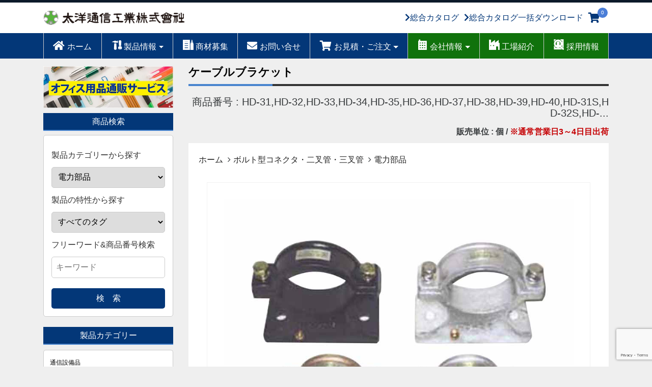

--- FILE ---
content_type: text/html; charset=UTF-8
request_url: https://taiyo-tsushin.com/power-components/hd-31/
body_size: 21188
content:
<!DOCTYPE html>
<!--[if IE 6]>
<html id="ie6" dir="ltr" lang="ja" prefix="og: https://ogp.me/ns#">
<![endif]-->
<!--[if IE 7]>
<html id="ie7" dir="ltr" lang="ja" prefix="og: https://ogp.me/ns#">
<![endif]-->
<!--[if IE 8]>
<html id="ie8" dir="ltr" lang="ja" prefix="og: https://ogp.me/ns#">
<![endif]-->
<!--[if !(IE 6) & !(IE 7) & !(IE 8)]><!-->
<html dir="ltr" lang="ja" prefix="og: https://ogp.me/ns#">
<!--<![endif]-->
<head>
<!-- Google tag (gtag.js) -->
<script async src="https://www.googletagmanager.com/gtag/js?id=G-C6FQCMHYC7"></script>
<script>
  window.dataLayer = window.dataLayer || [];
  function gtag(){dataLayer.push(arguments);}
  gtag('js', new Date());

  gtag('config', 'G-C6FQCMHYC7');
</script>
<meta charset="UTF-8" />
<meta name="viewport" content="width=device-width, initial-scale=1">


<link rel="stylesheet" type="text/css" media="all" href="https://taiyo-tsushin.com/wp-content/themes/taiyo/style.css?date=20260122033529" />
<link rel="stylesheet" type="text/css" media="all" href="https://taiyo-tsushin.com/wp-content/themes/taiyo/font-awesome/css/font-awesome.min.css" />
<link rel="stylesheet" type="text/css" media="all" href="https://taiyo-tsushin.com/wp-content/themes/taiyo/slick/slick-theme.css" />
<link rel="stylesheet" type="text/css" media="all" href="https://taiyo-tsushin.com/wp-content/themes/taiyo/slick/slick.css" />
<link rel="stylesheet" href="https://use.fontawesome.com/releases/v5.8.2/css/all.css" integrity="sha384-oS3vJWv+0UjzBfQzYUhtDYW+Pj2yciDJxpsK1OYPAYjqT085Qq/1cq5FLXAZQ7Ay" crossorigin="anonymous">
<script src="https://kit.fontawesome.com/0a7124595b.js"></script>

<link rel="pingback" href="https://taiyo-tsushin.com/xmlrpc.php" />
<!--[if lt IE 9]>
<script src="https://taiyo-tsushin.com/wp-content/themes/taiyo/js/html5.js" type="text/javascript"></script>
<![endif]-->




		<!-- All in One SEO 4.8.8 - aioseo.com -->
		<title>ケーブルブラケット | 太洋通信工業株式会社</title>
	<meta name="robots" content="max-image-preview:large" />
	<meta name="author" content="iservice"/>
	<link rel="canonical" href="https://taiyo-tsushin.com/power-components/hd-31/" />
	<meta name="generator" content="All in One SEO (AIOSEO) 4.8.8" />
		<meta property="og:locale" content="ja_JP" />
		<meta property="og:site_name" content="太洋通信工業株式会社 | 電気通信工事材料・工具の販売等-近畿一円・東京・東北・九州エリア" />
		<meta property="og:type" content="article" />
		<meta property="og:title" content="ケーブルブラケット | 太洋通信工業株式会社" />
		<meta property="og:url" content="https://taiyo-tsushin.com/power-components/hd-31/" />
		<meta property="article:published_time" content="2017-04-12T09:58:56+00:00" />
		<meta property="article:modified_time" content="2024-04-23T07:46:37+00:00" />
		<meta name="twitter:card" content="summary_large_image" />
		<meta name="twitter:title" content="ケーブルブラケット | 太洋通信工業株式会社" />
		<script type="application/ld+json" class="aioseo-schema">
			{"@context":"https:\/\/schema.org","@graph":[{"@type":"Article","@id":"https:\/\/taiyo-tsushin.com\/power-components\/hd-31\/#article","name":"\u30b1\u30fc\u30d6\u30eb\u30d6\u30e9\u30b1\u30c3\u30c8 | \u592a\u6d0b\u901a\u4fe1\u5de5\u696d\u682a\u5f0f\u4f1a\u793e","headline":"\u30b1\u30fc\u30d6\u30eb\u30d6\u30e9\u30b1\u30c3\u30c8","author":{"@id":"https:\/\/taiyo-tsushin.com\/author\/iservice\/#author"},"publisher":{"@id":"https:\/\/taiyo-tsushin.com\/#organization"},"image":{"@type":"ImageObject","url":"https:\/\/taiyo-tsushin.com\/wp-content\/uploads\/2017\/04\/HD-31_01.jpg","width":820,"height":640},"datePublished":"2017-04-12T18:58:56+09:00","dateModified":"2024-04-23T16:46:37+09:00","inLanguage":"ja","mainEntityOfPage":{"@id":"https:\/\/taiyo-tsushin.com\/power-components\/hd-31\/#webpage"},"isPartOf":{"@id":"https:\/\/taiyo-tsushin.com\/power-components\/hd-31\/#webpage"},"articleSection":"\u30dc\u30eb\u30c8\u578b\u30b3\u30cd\u30af\u30bf\u30fb\u4e8c\u53c9\u7ba1\u30fb\u4e09\u53c9\u7ba1, \u96fb\u529b\u90e8\u54c1"},{"@type":"BreadcrumbList","@id":"https:\/\/taiyo-tsushin.com\/power-components\/hd-31\/#breadcrumblist","itemListElement":[{"@type":"ListItem","@id":"https:\/\/taiyo-tsushin.com#listItem","position":1,"name":"\u30db\u30fc\u30e0","item":"https:\/\/taiyo-tsushin.com","nextItem":{"@type":"ListItem","@id":"https:\/\/taiyo-tsushin.com\/category\/power-components\/#listItem","name":"\u96fb\u529b\u90e8\u54c1"}},{"@type":"ListItem","@id":"https:\/\/taiyo-tsushin.com\/category\/power-components\/#listItem","position":2,"name":"\u96fb\u529b\u90e8\u54c1","item":"https:\/\/taiyo-tsushin.com\/category\/power-components\/","nextItem":{"@type":"ListItem","@id":"https:\/\/taiyo-tsushin.com\/category\/power-components\/bolt-type-connector-bifurcated-pipe-trifurcated-pipe\/#listItem","name":"\u30dc\u30eb\u30c8\u578b\u30b3\u30cd\u30af\u30bf\u30fb\u4e8c\u53c9\u7ba1\u30fb\u4e09\u53c9\u7ba1"},"previousItem":{"@type":"ListItem","@id":"https:\/\/taiyo-tsushin.com#listItem","name":"\u30db\u30fc\u30e0"}},{"@type":"ListItem","@id":"https:\/\/taiyo-tsushin.com\/category\/power-components\/bolt-type-connector-bifurcated-pipe-trifurcated-pipe\/#listItem","position":3,"name":"\u30dc\u30eb\u30c8\u578b\u30b3\u30cd\u30af\u30bf\u30fb\u4e8c\u53c9\u7ba1\u30fb\u4e09\u53c9\u7ba1","item":"https:\/\/taiyo-tsushin.com\/category\/power-components\/bolt-type-connector-bifurcated-pipe-trifurcated-pipe\/","nextItem":{"@type":"ListItem","@id":"https:\/\/taiyo-tsushin.com\/power-components\/hd-31\/#listItem","name":"\u30b1\u30fc\u30d6\u30eb\u30d6\u30e9\u30b1\u30c3\u30c8"},"previousItem":{"@type":"ListItem","@id":"https:\/\/taiyo-tsushin.com\/category\/power-components\/#listItem","name":"\u96fb\u529b\u90e8\u54c1"}},{"@type":"ListItem","@id":"https:\/\/taiyo-tsushin.com\/power-components\/hd-31\/#listItem","position":4,"name":"\u30b1\u30fc\u30d6\u30eb\u30d6\u30e9\u30b1\u30c3\u30c8","previousItem":{"@type":"ListItem","@id":"https:\/\/taiyo-tsushin.com\/category\/power-components\/bolt-type-connector-bifurcated-pipe-trifurcated-pipe\/#listItem","name":"\u30dc\u30eb\u30c8\u578b\u30b3\u30cd\u30af\u30bf\u30fb\u4e8c\u53c9\u7ba1\u30fb\u4e09\u53c9\u7ba1"}}]},{"@type":"Organization","@id":"https:\/\/taiyo-tsushin.com\/#organization","name":"\u592a\u6d0b\u901a\u4fe1\u5de5\u696d\u682a\u5f0f\u4f1a\u793e","description":"\u96fb\u6c17\u901a\u4fe1\u5de5\u4e8b\u6750\u6599\u30fb\u5de5\u5177\u306e\u8ca9\u58f2\u7b49-\u8fd1\u757f\u4e00\u5186\u30fb\u6771\u4eac\u30fb\u6771\u5317\u30fb\u4e5d\u5dde\u30a8\u30ea\u30a2","url":"https:\/\/taiyo-tsushin.com\/","telephone":"+81665367811"},{"@type":"Person","@id":"https:\/\/taiyo-tsushin.com\/author\/iservice\/#author","url":"https:\/\/taiyo-tsushin.com\/author\/iservice\/","name":"iservice","image":{"@type":"ImageObject","@id":"https:\/\/taiyo-tsushin.com\/power-components\/hd-31\/#authorImage","url":"https:\/\/secure.gravatar.com\/avatar\/7c704b1269e94a2232c7867596eadbe2?s=96&d=mm&r=g","width":96,"height":96,"caption":"iservice"}},{"@type":"WebPage","@id":"https:\/\/taiyo-tsushin.com\/power-components\/hd-31\/#webpage","url":"https:\/\/taiyo-tsushin.com\/power-components\/hd-31\/","name":"\u30b1\u30fc\u30d6\u30eb\u30d6\u30e9\u30b1\u30c3\u30c8 | \u592a\u6d0b\u901a\u4fe1\u5de5\u696d\u682a\u5f0f\u4f1a\u793e","inLanguage":"ja","isPartOf":{"@id":"https:\/\/taiyo-tsushin.com\/#website"},"breadcrumb":{"@id":"https:\/\/taiyo-tsushin.com\/power-components\/hd-31\/#breadcrumblist"},"author":{"@id":"https:\/\/taiyo-tsushin.com\/author\/iservice\/#author"},"creator":{"@id":"https:\/\/taiyo-tsushin.com\/author\/iservice\/#author"},"image":{"@type":"ImageObject","url":"https:\/\/taiyo-tsushin.com\/wp-content\/uploads\/2017\/04\/HD-31_01.jpg","@id":"https:\/\/taiyo-tsushin.com\/power-components\/hd-31\/#mainImage","width":820,"height":640},"primaryImageOfPage":{"@id":"https:\/\/taiyo-tsushin.com\/power-components\/hd-31\/#mainImage"},"datePublished":"2017-04-12T18:58:56+09:00","dateModified":"2024-04-23T16:46:37+09:00"},{"@type":"WebSite","@id":"https:\/\/taiyo-tsushin.com\/#website","url":"https:\/\/taiyo-tsushin.com\/","name":"\u592a\u6d0b\u901a\u4fe1\u5de5\u696d\u682a\u5f0f\u4f1a\u793e","description":"\u96fb\u6c17\u901a\u4fe1\u5de5\u4e8b\u6750\u6599\u30fb\u5de5\u5177\u306e\u8ca9\u58f2\u7b49-\u8fd1\u757f\u4e00\u5186\u30fb\u6771\u4eac\u30fb\u6771\u5317\u30fb\u4e5d\u5dde\u30a8\u30ea\u30a2","inLanguage":"ja","publisher":{"@id":"https:\/\/taiyo-tsushin.com\/#organization"}}]}
		</script>
		<!-- All in One SEO -->

<link rel='dns-prefetch' href='//www.google.com' />
<link rel='dns-prefetch' href='//ajax.googleapis.com' />
<link rel="alternate" type="application/rss+xml" title="太洋通信工業株式会社 &raquo; ケーブルブラケット のコメントのフィード" href="https://taiyo-tsushin.com/power-components/hd-31/feed/" />
<script type="text/javascript">
window._wpemojiSettings = {"baseUrl":"https:\/\/s.w.org\/images\/core\/emoji\/14.0.0\/72x72\/","ext":".png","svgUrl":"https:\/\/s.w.org\/images\/core\/emoji\/14.0.0\/svg\/","svgExt":".svg","source":{"concatemoji":"https:\/\/taiyo-tsushin.com\/wp-includes\/js\/wp-emoji-release.min.js?ver=6.1.9"}};
/*! This file is auto-generated */
!function(e,a,t){var n,r,o,i=a.createElement("canvas"),p=i.getContext&&i.getContext("2d");function s(e,t){var a=String.fromCharCode,e=(p.clearRect(0,0,i.width,i.height),p.fillText(a.apply(this,e),0,0),i.toDataURL());return p.clearRect(0,0,i.width,i.height),p.fillText(a.apply(this,t),0,0),e===i.toDataURL()}function c(e){var t=a.createElement("script");t.src=e,t.defer=t.type="text/javascript",a.getElementsByTagName("head")[0].appendChild(t)}for(o=Array("flag","emoji"),t.supports={everything:!0,everythingExceptFlag:!0},r=0;r<o.length;r++)t.supports[o[r]]=function(e){if(p&&p.fillText)switch(p.textBaseline="top",p.font="600 32px Arial",e){case"flag":return s([127987,65039,8205,9895,65039],[127987,65039,8203,9895,65039])?!1:!s([55356,56826,55356,56819],[55356,56826,8203,55356,56819])&&!s([55356,57332,56128,56423,56128,56418,56128,56421,56128,56430,56128,56423,56128,56447],[55356,57332,8203,56128,56423,8203,56128,56418,8203,56128,56421,8203,56128,56430,8203,56128,56423,8203,56128,56447]);case"emoji":return!s([129777,127995,8205,129778,127999],[129777,127995,8203,129778,127999])}return!1}(o[r]),t.supports.everything=t.supports.everything&&t.supports[o[r]],"flag"!==o[r]&&(t.supports.everythingExceptFlag=t.supports.everythingExceptFlag&&t.supports[o[r]]);t.supports.everythingExceptFlag=t.supports.everythingExceptFlag&&!t.supports.flag,t.DOMReady=!1,t.readyCallback=function(){t.DOMReady=!0},t.supports.everything||(n=function(){t.readyCallback()},a.addEventListener?(a.addEventListener("DOMContentLoaded",n,!1),e.addEventListener("load",n,!1)):(e.attachEvent("onload",n),a.attachEvent("onreadystatechange",function(){"complete"===a.readyState&&t.readyCallback()})),(e=t.source||{}).concatemoji?c(e.concatemoji):e.wpemoji&&e.twemoji&&(c(e.twemoji),c(e.wpemoji)))}(window,document,window._wpemojiSettings);
</script>
<style type="text/css">
img.wp-smiley,
img.emoji {
	display: inline !important;
	border: none !important;
	box-shadow: none !important;
	height: 1em !important;
	width: 1em !important;
	margin: 0 0.07em !important;
	vertical-align: -0.1em !important;
	background: none !important;
	padding: 0 !important;
}
</style>
	<link rel='stylesheet' id='wp-block-library-css' href='https://taiyo-tsushin.com/wp-includes/css/dist/block-library/style.min.css?ver=6.1.9' type='text/css' media='all' />
<link rel='stylesheet' id='classic-theme-styles-css' href='https://taiyo-tsushin.com/wp-includes/css/classic-themes.min.css?ver=1' type='text/css' media='all' />
<style id='global-styles-inline-css' type='text/css'>
body{--wp--preset--color--black: #000000;--wp--preset--color--cyan-bluish-gray: #abb8c3;--wp--preset--color--white: #ffffff;--wp--preset--color--pale-pink: #f78da7;--wp--preset--color--vivid-red: #cf2e2e;--wp--preset--color--luminous-vivid-orange: #ff6900;--wp--preset--color--luminous-vivid-amber: #fcb900;--wp--preset--color--light-green-cyan: #7bdcb5;--wp--preset--color--vivid-green-cyan: #00d084;--wp--preset--color--pale-cyan-blue: #8ed1fc;--wp--preset--color--vivid-cyan-blue: #0693e3;--wp--preset--color--vivid-purple: #9b51e0;--wp--preset--gradient--vivid-cyan-blue-to-vivid-purple: linear-gradient(135deg,rgba(6,147,227,1) 0%,rgb(155,81,224) 100%);--wp--preset--gradient--light-green-cyan-to-vivid-green-cyan: linear-gradient(135deg,rgb(122,220,180) 0%,rgb(0,208,130) 100%);--wp--preset--gradient--luminous-vivid-amber-to-luminous-vivid-orange: linear-gradient(135deg,rgba(252,185,0,1) 0%,rgba(255,105,0,1) 100%);--wp--preset--gradient--luminous-vivid-orange-to-vivid-red: linear-gradient(135deg,rgba(255,105,0,1) 0%,rgb(207,46,46) 100%);--wp--preset--gradient--very-light-gray-to-cyan-bluish-gray: linear-gradient(135deg,rgb(238,238,238) 0%,rgb(169,184,195) 100%);--wp--preset--gradient--cool-to-warm-spectrum: linear-gradient(135deg,rgb(74,234,220) 0%,rgb(151,120,209) 20%,rgb(207,42,186) 40%,rgb(238,44,130) 60%,rgb(251,105,98) 80%,rgb(254,248,76) 100%);--wp--preset--gradient--blush-light-purple: linear-gradient(135deg,rgb(255,206,236) 0%,rgb(152,150,240) 100%);--wp--preset--gradient--blush-bordeaux: linear-gradient(135deg,rgb(254,205,165) 0%,rgb(254,45,45) 50%,rgb(107,0,62) 100%);--wp--preset--gradient--luminous-dusk: linear-gradient(135deg,rgb(255,203,112) 0%,rgb(199,81,192) 50%,rgb(65,88,208) 100%);--wp--preset--gradient--pale-ocean: linear-gradient(135deg,rgb(255,245,203) 0%,rgb(182,227,212) 50%,rgb(51,167,181) 100%);--wp--preset--gradient--electric-grass: linear-gradient(135deg,rgb(202,248,128) 0%,rgb(113,206,126) 100%);--wp--preset--gradient--midnight: linear-gradient(135deg,rgb(2,3,129) 0%,rgb(40,116,252) 100%);--wp--preset--duotone--dark-grayscale: url('#wp-duotone-dark-grayscale');--wp--preset--duotone--grayscale: url('#wp-duotone-grayscale');--wp--preset--duotone--purple-yellow: url('#wp-duotone-purple-yellow');--wp--preset--duotone--blue-red: url('#wp-duotone-blue-red');--wp--preset--duotone--midnight: url('#wp-duotone-midnight');--wp--preset--duotone--magenta-yellow: url('#wp-duotone-magenta-yellow');--wp--preset--duotone--purple-green: url('#wp-duotone-purple-green');--wp--preset--duotone--blue-orange: url('#wp-duotone-blue-orange');--wp--preset--font-size--small: 13px;--wp--preset--font-size--medium: 20px;--wp--preset--font-size--large: 36px;--wp--preset--font-size--x-large: 42px;--wp--preset--spacing--20: 0.44rem;--wp--preset--spacing--30: 0.67rem;--wp--preset--spacing--40: 1rem;--wp--preset--spacing--50: 1.5rem;--wp--preset--spacing--60: 2.25rem;--wp--preset--spacing--70: 3.38rem;--wp--preset--spacing--80: 5.06rem;}:where(.is-layout-flex){gap: 0.5em;}body .is-layout-flow > .alignleft{float: left;margin-inline-start: 0;margin-inline-end: 2em;}body .is-layout-flow > .alignright{float: right;margin-inline-start: 2em;margin-inline-end: 0;}body .is-layout-flow > .aligncenter{margin-left: auto !important;margin-right: auto !important;}body .is-layout-constrained > .alignleft{float: left;margin-inline-start: 0;margin-inline-end: 2em;}body .is-layout-constrained > .alignright{float: right;margin-inline-start: 2em;margin-inline-end: 0;}body .is-layout-constrained > .aligncenter{margin-left: auto !important;margin-right: auto !important;}body .is-layout-constrained > :where(:not(.alignleft):not(.alignright):not(.alignfull)){max-width: var(--wp--style--global--content-size);margin-left: auto !important;margin-right: auto !important;}body .is-layout-constrained > .alignwide{max-width: var(--wp--style--global--wide-size);}body .is-layout-flex{display: flex;}body .is-layout-flex{flex-wrap: wrap;align-items: center;}body .is-layout-flex > *{margin: 0;}:where(.wp-block-columns.is-layout-flex){gap: 2em;}.has-black-color{color: var(--wp--preset--color--black) !important;}.has-cyan-bluish-gray-color{color: var(--wp--preset--color--cyan-bluish-gray) !important;}.has-white-color{color: var(--wp--preset--color--white) !important;}.has-pale-pink-color{color: var(--wp--preset--color--pale-pink) !important;}.has-vivid-red-color{color: var(--wp--preset--color--vivid-red) !important;}.has-luminous-vivid-orange-color{color: var(--wp--preset--color--luminous-vivid-orange) !important;}.has-luminous-vivid-amber-color{color: var(--wp--preset--color--luminous-vivid-amber) !important;}.has-light-green-cyan-color{color: var(--wp--preset--color--light-green-cyan) !important;}.has-vivid-green-cyan-color{color: var(--wp--preset--color--vivid-green-cyan) !important;}.has-pale-cyan-blue-color{color: var(--wp--preset--color--pale-cyan-blue) !important;}.has-vivid-cyan-blue-color{color: var(--wp--preset--color--vivid-cyan-blue) !important;}.has-vivid-purple-color{color: var(--wp--preset--color--vivid-purple) !important;}.has-black-background-color{background-color: var(--wp--preset--color--black) !important;}.has-cyan-bluish-gray-background-color{background-color: var(--wp--preset--color--cyan-bluish-gray) !important;}.has-white-background-color{background-color: var(--wp--preset--color--white) !important;}.has-pale-pink-background-color{background-color: var(--wp--preset--color--pale-pink) !important;}.has-vivid-red-background-color{background-color: var(--wp--preset--color--vivid-red) !important;}.has-luminous-vivid-orange-background-color{background-color: var(--wp--preset--color--luminous-vivid-orange) !important;}.has-luminous-vivid-amber-background-color{background-color: var(--wp--preset--color--luminous-vivid-amber) !important;}.has-light-green-cyan-background-color{background-color: var(--wp--preset--color--light-green-cyan) !important;}.has-vivid-green-cyan-background-color{background-color: var(--wp--preset--color--vivid-green-cyan) !important;}.has-pale-cyan-blue-background-color{background-color: var(--wp--preset--color--pale-cyan-blue) !important;}.has-vivid-cyan-blue-background-color{background-color: var(--wp--preset--color--vivid-cyan-blue) !important;}.has-vivid-purple-background-color{background-color: var(--wp--preset--color--vivid-purple) !important;}.has-black-border-color{border-color: var(--wp--preset--color--black) !important;}.has-cyan-bluish-gray-border-color{border-color: var(--wp--preset--color--cyan-bluish-gray) !important;}.has-white-border-color{border-color: var(--wp--preset--color--white) !important;}.has-pale-pink-border-color{border-color: var(--wp--preset--color--pale-pink) !important;}.has-vivid-red-border-color{border-color: var(--wp--preset--color--vivid-red) !important;}.has-luminous-vivid-orange-border-color{border-color: var(--wp--preset--color--luminous-vivid-orange) !important;}.has-luminous-vivid-amber-border-color{border-color: var(--wp--preset--color--luminous-vivid-amber) !important;}.has-light-green-cyan-border-color{border-color: var(--wp--preset--color--light-green-cyan) !important;}.has-vivid-green-cyan-border-color{border-color: var(--wp--preset--color--vivid-green-cyan) !important;}.has-pale-cyan-blue-border-color{border-color: var(--wp--preset--color--pale-cyan-blue) !important;}.has-vivid-cyan-blue-border-color{border-color: var(--wp--preset--color--vivid-cyan-blue) !important;}.has-vivid-purple-border-color{border-color: var(--wp--preset--color--vivid-purple) !important;}.has-vivid-cyan-blue-to-vivid-purple-gradient-background{background: var(--wp--preset--gradient--vivid-cyan-blue-to-vivid-purple) !important;}.has-light-green-cyan-to-vivid-green-cyan-gradient-background{background: var(--wp--preset--gradient--light-green-cyan-to-vivid-green-cyan) !important;}.has-luminous-vivid-amber-to-luminous-vivid-orange-gradient-background{background: var(--wp--preset--gradient--luminous-vivid-amber-to-luminous-vivid-orange) !important;}.has-luminous-vivid-orange-to-vivid-red-gradient-background{background: var(--wp--preset--gradient--luminous-vivid-orange-to-vivid-red) !important;}.has-very-light-gray-to-cyan-bluish-gray-gradient-background{background: var(--wp--preset--gradient--very-light-gray-to-cyan-bluish-gray) !important;}.has-cool-to-warm-spectrum-gradient-background{background: var(--wp--preset--gradient--cool-to-warm-spectrum) !important;}.has-blush-light-purple-gradient-background{background: var(--wp--preset--gradient--blush-light-purple) !important;}.has-blush-bordeaux-gradient-background{background: var(--wp--preset--gradient--blush-bordeaux) !important;}.has-luminous-dusk-gradient-background{background: var(--wp--preset--gradient--luminous-dusk) !important;}.has-pale-ocean-gradient-background{background: var(--wp--preset--gradient--pale-ocean) !important;}.has-electric-grass-gradient-background{background: var(--wp--preset--gradient--electric-grass) !important;}.has-midnight-gradient-background{background: var(--wp--preset--gradient--midnight) !important;}.has-small-font-size{font-size: var(--wp--preset--font-size--small) !important;}.has-medium-font-size{font-size: var(--wp--preset--font-size--medium) !important;}.has-large-font-size{font-size: var(--wp--preset--font-size--large) !important;}.has-x-large-font-size{font-size: var(--wp--preset--font-size--x-large) !important;}
.wp-block-navigation a:where(:not(.wp-element-button)){color: inherit;}
:where(.wp-block-columns.is-layout-flex){gap: 2em;}
.wp-block-pullquote{font-size: 1.5em;line-height: 1.6;}
</style>
<link rel='stylesheet' id='searchandfilter-css' href='https://taiyo-tsushin.com/wp-content/plugins/search-filter/style.css?ver=1' type='text/css' media='all' />
<link rel='stylesheet' id='fancybox-css' href='https://taiyo-tsushin.com/wp-content/plugins/easy-fancybox/fancybox/1.5.4/jquery.fancybox.min.css?ver=6.1.9' type='text/css' media='screen' />
<style id='fancybox-inline-css' type='text/css'>
#fancybox-outer{background:#ffffff}#fancybox-content{background:#ffffff;border-color:#ffffff;color:#000000;}#fancybox-title,#fancybox-title-float-main{color:#fff}
</style>
<link rel='stylesheet' id='wp-pagenavi-css' href='https://taiyo-tsushin.com/wp-content/plugins/wp-pagenavi/pagenavi-css.css?ver=2.70' type='text/css' media='all' />
<script type='text/javascript' src='https://taiyo-tsushin.com/wp-includes/js/jquery/jquery.min.js?ver=3.6.1' id='jquery-core-js'></script>
<script type='text/javascript' src='https://taiyo-tsushin.com/wp-includes/js/jquery/jquery-migrate.min.js?ver=3.3.2' id='jquery-migrate-js'></script>
<link rel="https://api.w.org/" href="https://taiyo-tsushin.com/wp-json/" /><link rel="alternate" type="application/json" href="https://taiyo-tsushin.com/wp-json/wp/v2/posts/7385" /><link rel="EditURI" type="application/rsd+xml" title="RSD" href="https://taiyo-tsushin.com/xmlrpc.php?rsd" />
<link rel="wlwmanifest" type="application/wlwmanifest+xml" href="https://taiyo-tsushin.com/wp-includes/wlwmanifest.xml" />
<meta name="generator" content="WordPress 6.1.9" />
<link rel='shortlink' href='https://taiyo-tsushin.com/?p=7385' />
<link rel="alternate" type="application/json+oembed" href="https://taiyo-tsushin.com/wp-json/oembed/1.0/embed?url=https%3A%2F%2Ftaiyo-tsushin.com%2Fpower-components%2Fhd-31%2F" />
<link rel="alternate" type="text/xml+oembed" href="https://taiyo-tsushin.com/wp-json/oembed/1.0/embed?url=https%3A%2F%2Ftaiyo-tsushin.com%2Fpower-components%2Fhd-31%2F&#038;format=xml" />
                <script>
                    var ajaxUrl = 'https://taiyo-tsushin.com/wp-admin/admin-ajax.php';
                </script>
        <script type="application/ld+json">{
              "@context" : "http://schema.org",
              "@type" : "Article",
              "name" : "ケーブルブラケット",
			  "headline": "ケーブルブラケット",
              "author" : {
                   "@type" : "Person",
                   "name" : "iservice"
                   },
              "datePublished" : "2017-4-12",
			   "dateModified": "2024-4-23",
              "image" :{
				  "@type": "ImageObject",
				  "url": "https://taiyo-tsushin.com/wp-content/uploads/2017/04/HD-31_01.jpg",
				"width": 1200,
				"height": 630
				},
              "articleSection" : "ボルト型コネクタ・二叉管・三叉管",
              "url" : "https://taiyo-tsushin.com/power-components/hd-31/",
			  "mainEntityOfPage": {
				 "@type": "WebPage",
				 "@id": "https://taiyo-tsushin.com/"
				},
              "publisher" : {
					"@type" : "Organization",
					"name" : "太洋通信工業株式会社",
					"logo" :{
						"@type": "ImageObject",
						 "url": "https://taiyo-tsushin.com/wp-content/taiyo/img/logo.png",	
						 "width": 60,
						 "height": 30
					}
			}
              }</script>
<style id='sf-allowlist-hide'>
.customsearchlist option[value="463"],.customsearchlist option[value="479"],.customsearchlist option[value="464"],.customsearchlist option[value="480"],.customsearchlist option[value="465"],.customsearchlist option[value="481"],.customsearchlist option[value="466"],.customsearchlist option[value="482"],.customsearchlist option[value="451"],.customsearchlist option[value="467"],.customsearchlist option[value="483"],.customsearchlist option[value="452"],.customsearchlist option[value="468"],.customsearchlist option[value="484"],.customsearchlist option[value="453"],.customsearchlist option[value="469"],.customsearchlist option[value="485"],.customsearchlist option[value="454"],.customsearchlist option[value="470"],.customsearchlist option[value="486"],.customsearchlist option[value="455"],.customsearchlist option[value="471"],.customsearchlist option[value="488"],.customsearchlist option[value="456"],.customsearchlist option[value="472"],.customsearchlist option[value="489"],.customsearchlist option[value="457"],.customsearchlist option[value="473"],.customsearchlist option[value="458"],.customsearchlist option[value="474"],.customsearchlist option[value="459"],.customsearchlist option[value="475"],.customsearchlist option[value="460"],.customsearchlist option[value="476"],.customsearchlist option[value="461"],.customsearchlist option[value="477"],.customsearchlist option[value="462"],.customsearchlist option[value="478"],.customsearchlist option[value="1"],.customsearchlist option[value="146"],.customsearchlist option[value="242"],.customsearchlist option[value="277"],.customsearchlist option[value="164"],.customsearchlist option[value="229"],.customsearchlist option[value="134"],.customsearchlist option[value="200"],.customsearchlist option[value="172"],.customsearchlist option[value="76"],.customsearchlist option[value="108"],.customsearchlist option[value="190"],.customsearchlist option[value="272"],.customsearchlist option[value="273"],.customsearchlist option[value="8"],.customsearchlist option[value="165"],.customsearchlist option[value="246"],.customsearchlist option[value="327"],.customsearchlist option[value="201"],.customsearchlist option[value="328"],.customsearchlist option[value="188"],.customsearchlist option[value="236"],.customsearchlist option[value="141"],.customsearchlist option[value="173"],.customsearchlist option[value="142"],.customsearchlist option[value="335"],.customsearchlist option[value="337"],.customsearchlist option[value="276"],.customsearchlist option[value="147"],.customsearchlist option[value="243"],.customsearchlist option[value="279"],.customsearchlist option[value="100"],.customsearchlist option[value="166"],.customsearchlist option[value="202"],.customsearchlist option[value="139"],.customsearchlist option[value="189"],.customsearchlist option[value="77"],.customsearchlist option[value="109"],.customsearchlist option[value="110"],.customsearchlist option[value="79"],.customsearchlist option[value="192"],.customsearchlist option[value="148"],.customsearchlist option[value="244"],.customsearchlist option[value="280"],.customsearchlist option[value="101"],.customsearchlist option[value="167"],.customsearchlist option[value="234"],.customsearchlist option[value="203"],.customsearchlist option[value="140"],.customsearchlist option[value="174"],.customsearchlist option[value="78"],.customsearchlist option[value="143"],.customsearchlist option[value="175"],.customsearchlist option[value="111"],.customsearchlist option[value="193"],.customsearchlist option[value="245"],.customsearchlist option[value="281"],.customsearchlist option[value="135"],.customsearchlist option[value="231"],.customsearchlist option[value="103"],.customsearchlist option[value="168"],.customsearchlist option[value="204"],.customsearchlist option[value="176"],.customsearchlist option[value="112"],.customsearchlist option[value="83"],.customsearchlist option[value="282"],.customsearchlist option[value="136"],.customsearchlist option[value="232"],.customsearchlist option[value="248"],.customsearchlist option[value="105"],.customsearchlist option[value="186"],.customsearchlist option[value="329"],.customsearchlist option[value="158"],.customsearchlist option[value="206"],.customsearchlist option[value="207"],.customsearchlist option[value="144"],.customsearchlist option[value="274"],.customsearchlist option[value="80"],.customsearchlist option[value="177"],.customsearchlist option[value="114"],.customsearchlist option[value="230"],.customsearchlist option[value="183"],.customsearchlist option[value="283"],.customsearchlist option[value="249"],.customsearchlist option[value="138"],.customsearchlist option[value="333"],.customsearchlist option[value="159"],.customsearchlist option[value="145"],.customsearchlist option[value="81"],.customsearchlist option[value="113"],.customsearchlist option[value="178"],.customsearchlist option[value="181"],.customsearchlist option[value="104"],.customsearchlist option[value="137"],.customsearchlist option[value="233"],.customsearchlist option[value="250"],.customsearchlist option[value="205"],.customsearchlist option[value="128"],.customsearchlist option[value="208"],.customsearchlist option[value="162"],.customsearchlist option[value="179"],.customsearchlist option[value="115"],.customsearchlist option[value="84"],.customsearchlist option[value="182"],.customsearchlist option[value="60"],.customsearchlist option[value="102"],.customsearchlist option[value="247"],.customsearchlist option[value="285"],.customsearchlist option[value="330"],.customsearchlist option[value="237"],.customsearchlist option[value="209"],.customsearchlist option[value="338"],.customsearchlist option[value="163"],.customsearchlist option[value="180"],.customsearchlist option[value="184"],.customsearchlist option[value="286"],.customsearchlist option[value="106"],.customsearchlist option[value="269"],.customsearchlist option[value="331"],.customsearchlist option[value="125"],.customsearchlist option[value="334"],.customsearchlist option[value="196"],.customsearchlist option[value="213"],.customsearchlist option[value="287"],.customsearchlist option[value="107"],.customsearchlist option[value="270"],.customsearchlist option[value="332"],.customsearchlist option[value="238"],.customsearchlist option[value="127"],.customsearchlist option[value="240"],.customsearchlist option[value="275"],.customsearchlist option[value="210"],.customsearchlist option[value="195"],.customsearchlist option[value="99"],.customsearchlist option[value="89"],.customsearchlist option[value="170"],.customsearchlist option[value="288"],.customsearchlist option[value="239"],.customsearchlist option[value="211"],.customsearchlist option[value="133"],.customsearchlist option[value="199"],.customsearchlist option[value="152"],.customsearchlist option[value="169"],.customsearchlist option[value="90"],.customsearchlist option[value="160"],.customsearchlist option[value="129"],.customsearchlist option[value="241"],.customsearchlist option[value="212"],.customsearchlist option[value="153"],.customsearchlist option[value="185"],.customsearchlist option[value="290"],.customsearchlist option[value="93"],.customsearchlist option[value="161"],.customsearchlist option[value="130"],.customsearchlist option[value="85"],.customsearchlist option[value="198"],.customsearchlist option[value="214"],.customsearchlist option[value="155"],.customsearchlist option[value="235"],.customsearchlist option[value="291"],.customsearchlist option[value="292"],.customsearchlist option[value="132"],.customsearchlist option[value="197"],.customsearchlist option[value="86"],.customsearchlist option[value="215"],.customsearchlist option[value="154"],.customsearchlist option[value="157"],.customsearchlist option[value="293"],.customsearchlist option[value="194"],.customsearchlist option[value="117"],.customsearchlist option[value="87"],.customsearchlist option[value="216"],.customsearchlist option[value="171"],.customsearchlist option[value="156"],.customsearchlist option[value="191"],.customsearchlist option[value="294"],.customsearchlist option[value="98"],.customsearchlist option[value="116"],.customsearchlist option[value="149"],.customsearchlist option[value="217"],.customsearchlist option[value="95"],.customsearchlist option[value="295"],.customsearchlist option[value="150"],.customsearchlist option[value="118"],.customsearchlist option[value="218"],.customsearchlist option[value="187"],.customsearchlist option[value="296"],.customsearchlist option[value="151"],.customsearchlist option[value="88"],.customsearchlist option[value="121"],.customsearchlist option[value="221"],.customsearchlist option[value="120"],.customsearchlist option[value="220"],.customsearchlist option[value="271"],.customsearchlist option[value="94"],.customsearchlist option[value="298"],.customsearchlist option[value="119"],.customsearchlist option[value="219"],.customsearchlist option[value="97"],.customsearchlist option[value="299"],.customsearchlist option[value="122"],.customsearchlist option[value="222"],.customsearchlist option[value="96"],.customsearchlist option[value="227"],.customsearchlist option[value="300"],.customsearchlist option[value="123"],.customsearchlist option[value="223"],.customsearchlist option[value="82"],.customsearchlist option[value="301"],.customsearchlist option[value="124"],.customsearchlist option[value="224"],.customsearchlist option[value="131"],.customsearchlist option[value="91"],.customsearchlist option[value="225"],.customsearchlist option[value="92"],.customsearchlist option[value="226"],.customsearchlist option[value="228"]{display:none !important;}
</style>
		<style type="text/css" id="wp-custom-css">
			.accesslist li:first-child{
	width:96% !important;
}

.img-flex{
	padding:1em;
	display:flex;
	justify-content:center;
	align-items:center;
	gap:20px;
}
.gap50{
	gap:50px;
}
.align-items-start{
	align-items:flex-start !important;
}
.img-flex img{
	flex-grow:1;
}
.numc{
	color: #4B7ED7;
}
.table-scroll{
	width:100%;
	overflow-x:scroll;
}
.tag5{
	background:#FFF !important;
	border:1px solid #002fb4 !important;
	color:#002fb4 !important;
}
.tag5 a{
	color:#002fb4 !important;
}

.flex-cell{
	display:flex;
	justify-content:flex-start;
	align-items:center;
	width:95%;
	padding:0;
	margin:0 15px;
	gap:0;
	font-size:0.8em;
	border-bottom:1px solid #EFEFEF;
}
.flex-cell div{
	padding:5px;
	width:15.5%;
}
.flex-cell div:first-child{
	width:7%;
}
.red a{
	color:#C50003;
	text-decoration: underline;
}		</style>
		<script type="text/javascript">
  var _gaq = _gaq || [];
  _gaq.push(['_setAccount', 'UA-26042499-1']);
  _gaq.push(['_trackPageview']);
  (function() {
    var ga = document.createElement('script'); ga.type = 'text/javascript'; ga.async = true;
    ga.src = ('https:' == document.location.protocol ? 'https://ssl' : 'http://www') + '.google-analytics.com/ga.js';
    var s = document.getElementsByTagName('script')[0]; s.parentNode.insertBefore(ga, s);
  })();
</script>

<script>
  (function(i,s,o,g,r,a,m){i['GoogleAnalyticsObject']=r;i[r]=i[r]||function(){
  (i[r].q=i[r].q||[]).push(arguments)},i[r].l=1*new Date();a=s.createElement(o),
  m=s.getElementsByTagName(o)[0];a.async=1;a.src=g;m.parentNode.insertBefore(a,m)
  })(window,document,'script','https://www.google-analytics.com/analytics.js','ga');

  ga('create', 'UA-90385708-1', 'auto');
  ga('send', 'pageview');

</script>


<script type="text/javascript">
var _trackingid = 'LFT-11074-1';
(function() {
  var lft = document.createElement('script'); lft.type = 'text/javascript'; lft.async = true;
  lft.src = ('https:' == document.location.protocol ? 'https:' : 'http:') + '//track.list-finder.jp/js/ja/track.js';
  var snode = document.getElementsByTagName('script')[0]; snode.parentNode.insertBefore(lft, snode);
})();
</script>

</head>

<body class="post-template-default single single-post postid-7385 single-format-standard metaslider-plugin">
<div class="wrap">
	<header>
    	<div class="container">
            <h1><a href="https://taiyo-tsushin.com/" rel="home"><img src="https://taiyo-tsushin.com/wp-content/themes/taiyo/img/logo.png" alt="太洋通信工業株式会社"></a></h1>
            <ul class="headlist">
            	<li><i class="fa fa-chevron-right"></i><a href="https://taiyo-tsushin.com/e-catalog2025/" target="_blank">総合カタログ</a></li>
            	<li><i class="fa fa-chevron-right"></i><a href="https://taiyo-tsushin.com/catalog2025.zip" target="_blank">総合カタログ一括ダウンロード</a></li>
				<li><a href="/order/"><i class="fa fa-shopping-cart"></i><span>0</span></a></li>
			</ul>
			<div class="navbar-header">
            	<button type="button" class="navbar-toggle" data-toggle="collapse" data-target="#mainmenu">
                <i class="fa fa-bars"></i>
                </button>
            </div>
		</div>
            
		<div class="collapse navbar-collapse" id="mainmenu">
	<div class="container">
		<ul id="menu-mainmenu" class="menu">
			<li><a href="https://taiyo-tsushin.com/"><span><i class="fa fa-home"></i></span>ホーム</a></li>
			<li class="dropdown"><a href="https://taiyo-tsushin.com/item/itemguide/" class="dropdown-toggle" data-toggle="dropdown"><span><i class="fa icon-3"></i></span>製品情報</a>
				<ul class="dropdown-menu">
					<li><a href="https://taiyo-tsushin.com/tag/news/">新規取扱製品</a></li>
					<li><a href="https://taiyo-tsushin.com/tag/newproduct/">製品情報</a></li>
					<li><a href="https://taiyo-tsushin.com/e-catalog2025/" target="_blank">総合カタログ</a></li>
				</ul>
			</li>
			<li><a href="https://taiyo-tsushin.com/business/sell/"><span><i class="fa icon-4"></i></span>商材募集</a></li>
			<li><a href="https://taiyo-tsushin.com/contact/"><span><i class="fa fa-envelope"></i></span>お問い合せ</a></li>
			<li class="dropdown"><a href="https://taiyo-tsushin.com/order/" class="dropdown-toggle" data-toggle="dropdown"><span><i class="fa fa-shopping-cart"></i></span>お見積・ご注文</a>
				<ul class="dropdown-menu">
					<li><a href="https://taiyo-tsushin.com/business/buy/">新規お取引希望の方</a></li>
					<li><a href="https://taiyo-tsushin.com/order/">お取引先登録済みの方</a></li>
				</ul>
			</li>
			<li class="dropdown bgg"><a href="https://taiyo-tsushin.com/greeting/" class="dropdown-toggle" data-toggle="dropdown"><span><i class="fa icon-1"></i></span>会社情報</a>
				<ul class="dropdown-menu">
					<li><a href="https://taiyo-tsushin.com/greeting/">ご挨拶</a></li>
					<li><a href="https://taiyo-tsushin.com/greeting/info/">会社案内</a></li>
					<li><a href="https://taiyo-tsushin.com/greeting/history/">沿革</a></li>
					<li><a href="https://taiyo-tsushin.com/greeting/qualification/">資格情報・有資格者</a></li>
					<li><a href="https://taiyo-tsushin.com/greeting/itemlist/">営業品目</a></li>
					<li><a href="https://taiyo-tsushin.com/access/osaka-head-office/">アクセス</a></li>
				</ul>
			</li>
			<li class="bgg"><a href="https://taiyo-tsushin.com/taisho-factory/"><span><i class="fa icon-6"></i></span>工場紹介</a></li>
			<li class="bgg"><a href="https://taiyo-tsushin.com/recruit/"><span><i class="fa icon-7"></i></span>採用情報</a></li>
		</ul>
	</div>
</div>    </header>

<section class="main sub single">
	<div class="container">
    	<div class="row">
        	<div class="maincontent">
                                <div class="row">
                    <div class="col-xs-12">
                    	<h1><a href="https://taiyo-tsushin.com/power-components/hd-31/" style="display: inline-block;">ケーブルブラケット</a>
													</h1>
                                            </div>
                    					<div class="col-xs-12 text-right">
						<h5 class="item-num">商品番号 : HD-31,HD-32,HD-33,HD-34,HD-35,HD-36,HD-37,HD-38,HD-39,HD-40,HD-31S,HD-32S,HD-...</h5>
					</div>
                                        <div class="col-xs-12 text-right">
											<ul class="tag-list">
																																																																																			</ul>					</div>
               							<div class="col-xs-12 text-right">
						<p class="unitstock">販売単位 : 個 / <span class="red">※通常営業日3～4日目出荷</span></p>
					</div>
                	                </div>
                
                <div class="row">
                	<div class="col-xs-12">
                    	<div class="entry">
                       									
														<ul class="bread">
								<li><a href="https://taiyo-tsushin.com/">ホーム</a></li>
								<li><a href="https://taiyo-tsushin.com/category/power-components/bolt-type-connector-bifurcated-pipe-trifurcated-pipe/">ボルト型コネクタ・二叉管・三叉管</a></li>
								<li><a href="https://taiyo-tsushin.com/category/power-components/">電力部品</a></li>
						   </ul>
														
                        	<div class="row">
                                <div class="col-xs-12">
                                                                            											<div class="single-thumb" style="position:relative;">
                                            	<img width="820" height="640" src="https://taiyo-tsushin.com/wp-content/uploads/2017/04/HD-31_01.jpg" class="attachment-full size-full wp-post-image" alt="" decoding="async" srcset="https://taiyo-tsushin.com/wp-content/uploads/2017/04/HD-31_01.jpg 820w, https://taiyo-tsushin.com/wp-content/uploads/2017/04/HD-31_01-300x234.jpg 300w, https://taiyo-tsushin.com/wp-content/uploads/2017/04/HD-31_01-768x599.jpg 768w" sizes="(max-width: 820px) 100vw, 820px" />																							</div>
                                        									                                </div>
                            </div>
                            
                            <hr>
                            <table>
<tr>
<th colspan="5" align="center">商品番号</th>
<th rowspan="3" align="center">内径<br />(㎜)</th>
</tr>
<tr>
<th colspan="2" align="center">一般タイプ</th>
<th colspan="2" align="center">ドブメッキ付</th>
<th rowspan="2" align="center">アルミ製</th>
</tr>
<tr>
<th align="center">多芯用</th>
<th align="center">単芯用</th>
<th align="center">多芯用</th>
<th align="center">単芯用</th>
</tr>
<tr>
<td class="num" align="center">HD-31</td>
<td class="num" align="center">HD-31S</td>
<td class="num" align="center">HD-31-Y</td>
<td class="num" align="center">HD-31S-Y</td>
<td class="num" align="center">HD-31S-AL</td>
<td align="center">25</td>
</tr>
<tr>
<td class="num" align="center">HD-32</td>
<td class="num" align="center">HD-32S</td>
<td class="num" align="center">HD-32-Y</td>
<td class="num" align="center">HD-32S-Y</td>
<td class="num" align="center">HD-32S-AL</td>
<td align="center">35</td>
</tr>
<tr>
<td class="num" align="center">HD-33</td>
<td class="num" align="center">HD-33S</td>
<td class="num" align="center">HD-33-Y</td>
<td class="num" align="center">HD-33S-Y</td>
<td class="num" align="center">HD-33S-AL</td>
<td align="center">45</td>
</tr>
<tr>
<td class="num" align="center">HD-34</td>
<td class="num" align="center">HD-34S</td>
<td class="num" align="center">HD-34-Y</td>
<td class="num" align="center">HD-34S-Y</td>
<td class="num" align="center">HD-34S-AL</td>
<td align="center">60</td>
</tr>
<tr>
<td class="num" align="center">HD-35</td>
<td class="num" align="center">HD-35S</td>
<td class="num" align="center">HD-35-Y</td>
<td class="num" align="center">HD-35S-Y</td>
<td class="num" align="center">HD-35S-AL</td>
<td align="center">70</td>
</tr>
<tr>
<td class="num" align="center">HD-36</td>
<td class="num" align="center">HD-36S</td>
<td class="num" align="center">HD-36-Y</td>
<td class="num" align="center">HD-36S-Y</td>
<td class="num" align="center">HD-36S-AL</td>
<td align="center">90</td>
</tr>
<tr>
<td class="num" align="center">HD-37</td>
<td class="num" align="center">−</td>
<td class="num" align="center">HD-37-Y</td>
<td class="num" align="center">−</td>
<td class="num" align="center">−</td>
<td align="center">100</td>
</tr>
<tr>
<td class="num" align="center">HD-38</td>
<td class="num" align="center">−</td>
<td class="num" align="center">HD-38-Y</td>
<td class="num" align="center">−</td>
<td class="num" align="center">−</td>
<td align="center">120</td>
</tr>
<tr>
<td class="num" align="center">HD-39</td>
<td class="num" align="center">−</td>
<td class="num" align="center">HD-39-Y</td>
<td class="num" align="center">−</td>
<td class="num" align="center">−</td>
<td align="center">140</td>
</tr>
<tr>
<td class="num" align="center">HD-40</td>
<td class="num" align="center">−</td>
<td class="num" align="center">HD-40-Y</td>
<td class="num" align="center">−</td>
<td class="num" align="center">−</td>
<td align="center">160</td>
</tr>
</table>
<p>詳細寸法はこちらをご確認ください<br />
<a href="http://www.kyosindenki.co.jp/bracket.html" target="_blank" rel="noopener">http://www.kyosindenki.co.jp/bracket.html</a></p>
                            <hr>
                            <div class="row">
                    	 		<div class="col-xs-12 text-center">
																		<form action="https://taiyo-tsushin.com/wp-content/themes/taiyo/cart.php" method="post">
										<input type="hidden" name="act" value="regist">
										<input type="hidden" name="item_name" value="ケーブルブラケット">
										<input type="hidden" name="url" value="https://taiyo-tsushin.com/power-components/hd-31/">
<label>商品番号</label>　<select name="item_no">
<option value="">選択</option><option value="HD-31">HD-31</option>
<option value="HD-32">HD-32</option>
<option value="HD-33">HD-33</option>
<option value="HD-34">HD-34</option>
<option value="HD-35">HD-35</option>
<option value="HD-36">HD-36</option>
<option value="HD-37">HD-37</option>
<option value="HD-38">HD-38</option>
<option value="HD-39">HD-39</option>
<option value="HD-40">HD-40</option>
<option value="HD-31S">HD-31S</option>
<option value="HD-32S">HD-32S</option>
<option value="HD-33S">HD-33S</option>
<option value="HD-34S">HD-34S</option>
<option value="HD-35S">HD-35S</option>
<option value="HD-36S">HD-36S</option>
<option value="HD-31-Y">HD-31-Y</option>
<option value="HD-32-Y">HD-32-Y</option>
<option value="HD-33-Y">HD-33-Y</option>
<option value="HD-34-Y">HD-34-Y</option>
<option value="HD-35-Y">HD-35-Y</option>
<option value="HD-36-Y">HD-36-Y</option>
<option value="HD-37-Y">HD-37-Y</option>
<option value="HD-38-Y">HD-38-Y</option>
<option value="HD-39-Y">HD-39-Y</option>
<option value="HD-40-Y">HD-40-Y</option>
<option value="HD-31S-Y">HD-31S-Y</option>
<option value="HD-32S-Y">HD-32S-Y</option>
<option value="HD-33S-Y">HD-33S-Y</option>
<option value="HD-34S-Y">HD-34S-Y</option>
<option value="HD-35S-Y">HD-35S-Y</option>
<option value="HD-36S-Y">HD-36S-Y</option>
<option value="HD-31S-AL">HD-31S-AL</option>
<option value="HD-32S-AL">HD-32S-AL</option>
<option value="HD-33S-AL">HD-33S-AL</option>
<option value="HD-34S-AL">HD-34S-AL</option>
<option value="HD-35S-AL">HD-35S-AL</option>
<option value="HD-36S-AL">HD-36S-AL</option>
</select>
<input type="hidden" name="item_unit" value="個">
<button type="submit" class="btn btn-green customsearchbtn" name="submit" id="searchsubmit"><i class="fa fa-plus-circle"></i> お見積・ご注文 メールフォームに追加</button>
									</form>
																	</div>
							</div>
                        </div>
                    </div>
                </div>
                            </div>
            <div class="sidebar">
				<a href="https://taiyo-tsushin.com//office/"><img src="https://taiyo-tsushin.com/wp-content/themes/taiyo/img/office-bn3.jpg" class="img-responsive" style="margin-bottom: 10px !important;"></a>


<style>
	.customsearch{
		padding:0 !important;
	}
	.customsearchlist{
		
	}
	.customsearchlist div,
	.customsearchlist ul,
	.customsearchlist li{
		padding:0 !important;
		margin:0 !important;
	}
	.customsearchlist li{
		display:flex;
		justify-content:flex-start;
		flex-direction:column;
	}
	.customsearchlist li:last-child{
		padding-top:20px !important;
	}
	.customsearchlist select,
	.customsearchlist input[type="text"]{
		appearance: none;
		width:100% !important;
		border-radius:5px;
		border:1px solid #CCC;
		padding:0.5em;
	}
	.customsearchlist input[type="submit"]{
		background:#033778 !important;
		color:#FFF !important;
		border:0px !important;
		border-radius:5px !important;
		padding:0.5em;
	}
	.customsearchlist input[type="submit"]:hover{
		background:#2d66ad;
	}
	.customsearchlist option[value = "1"],.customsearchlist option[value = "8"],.customsearchlist option[value = "100"],.customsearchlist option[value = "101"],.customsearchlist option[value = "102"],.customsearchlist option[value = "103"],.customsearchlist option[value = "104"],.customsearchlist option[value = "105"],.customsearchlist option[value = "106"],.customsearchlist option[value = "107"],.customsearchlist option[value = "108"],.customsearchlist option[value = "109"],.customsearchlist option[value = "110"],.customsearchlist option[value = "111"],.customsearchlist option[value = "112"],.customsearchlist option[value = "113"],.customsearchlist option[value = "114"],.customsearchlist option[value = "115"],.customsearchlist option[value = "116"],.customsearchlist option[value = "117"],.customsearchlist option[value = "118"],.customsearchlist option[value = "119"],.customsearchlist option[value = "120"],.customsearchlist option[value = "121"],.customsearchlist option[value = "122"],.customsearchlist option[value = "123"],.customsearchlist option[value = "124"],.customsearchlist option[value = "125"],.customsearchlist option[value = "126"],.customsearchlist option[value = "127"],.customsearchlist option[value = "128"],.customsearchlist option[value = "129"],.customsearchlist option[value = "130"],.customsearchlist option[value = "131"],.customsearchlist option[value = "132"],.customsearchlist option[value = "133"],.customsearchlist option[value = "134"],.customsearchlist option[value = "135"],.customsearchlist option[value = "136"],.customsearchlist option[value = "137"],.customsearchlist option[value = "138"],.customsearchlist option[value = "139"],.customsearchlist option[value = "140"],.customsearchlist option[value = "141"],.customsearchlist option[value = "142"],.customsearchlist option[value = "143"],.customsearchlist option[value = "144"],.customsearchlist option[value = "145"],.customsearchlist option[value = "146"],.customsearchlist option[value = "147"],.customsearchlist option[value = "148"],.customsearchlist option[value = "149"],.customsearchlist option[value = "150"],.customsearchlist option[value = "151"],.customsearchlist option[value = "152"],.customsearchlist option[value = "153"],.customsearchlist option[value = "154"],.customsearchlist option[value = "155"],.customsearchlist option[value = "156"],.customsearchlist option[value = "157"],.customsearchlist option[value = "158"],.customsearchlist option[value = "159"],.customsearchlist option[value = "160"],.customsearchlist option[value = "161"],.customsearchlist option[value = "162"],.customsearchlist option[value = "163"],.customsearchlist option[value = "164"],.customsearchlist option[value = "165"],.customsearchlist option[value = "166"],.customsearchlist option[value = "167"],.customsearchlist option[value = "168"],.customsearchlist option[value = "169"],.customsearchlist option[value = "170"],.customsearchlist option[value = "171"],.customsearchlist option[value = "172"],.customsearchlist option[value = "173"],.customsearchlist option[value = "174"],.customsearchlist option[value = "175"],.customsearchlist option[value = "176"],.customsearchlist option[value = "177"],.customsearchlist option[value = "178"],.customsearchlist option[value = "179"],.customsearchlist option[value = "180"],.customsearchlist option[value = "181"],.customsearchlist option[value = "182"],.customsearchlist option[value = "183"],.customsearchlist option[value = "184"],.customsearchlist option[value = "185"],.customsearchlist option[value = "186"],.customsearchlist option[value = "187"],.customsearchlist option[value = "188"],.customsearchlist option[value = "189"],.customsearchlist option[value = "190"],.customsearchlist option[value = "191"],.customsearchlist option[value = "192"],.customsearchlist option[value = "193"],.customsearchlist option[value = "194"],.customsearchlist option[value = "195"],.customsearchlist option[value = "196"],.customsearchlist option[value = "197"],.customsearchlist option[value = "198"],.customsearchlist option[value = "199"],.customsearchlist option[value = "200"],.customsearchlist option[value = "201"],.customsearchlist option[value = "202"],.customsearchlist option[value = "203"],.customsearchlist option[value = "204"],.customsearchlist option[value = "205"],.customsearchlist option[value = "206"],.customsearchlist option[value = "207"],.customsearchlist option[value = "208"],.customsearchlist option[value = "209"],.customsearchlist option[value = "210"],.customsearchlist option[value = "211"],.customsearchlist option[value = "212"],.customsearchlist option[value = "213"],.customsearchlist option[value = "214"],.customsearchlist option[value = "215"],.customsearchlist option[value = "216"],.customsearchlist option[value = "217"],.customsearchlist option[value = "218"],.customsearchlist option[value = "219"],.customsearchlist option[value = "220"],.customsearchlist option[value = "221"],.customsearchlist option[value = "222"],.customsearchlist option[value = "223"],.customsearchlist option[value = "224"],.customsearchlist option[value = "225"],.customsearchlist option[value = "226"],.customsearchlist option[value = "227"],.customsearchlist option[value = "228"],.customsearchlist option[value = "229"],.customsearchlist option[value = "230"],.customsearchlist option[value = "231"],.customsearchlist option[value = "232"],.customsearchlist option[value = "233"],.customsearchlist option[value = "234"],.customsearchlist option[value = "235"],.customsearchlist option[value = "236"],.customsearchlist option[value = "237"],.customsearchlist option[value = "238"],.customsearchlist option[value = "239"],.customsearchlist option[value = "240"],.customsearchlist option[value = "241"],.customsearchlist option[value = "242"],.customsearchlist option[value = "243"],.customsearchlist option[value = "244"],.customsearchlist option[value = "245"],.customsearchlist option[value = "246"],.customsearchlist option[value = "247"],.customsearchlist option[value = "248"],.customsearchlist option[value = "249"],.customsearchlist option[value = "250"],.customsearchlist option[value = "269"],.customsearchlist option[value = "270"],.customsearchlist option[value = "271"],.customsearchlist option[value = "272"],.customsearchlist option[value = "273"],.customsearchlist option[value = "274"],.customsearchlist option[value = "275"],.customsearchlist option[value = "277"],.customsearchlist option[value = "278"],.customsearchlist option[value = "279"],.customsearchlist option[value = "280"],.customsearchlist option[value = "281"],.customsearchlist option[value = "282"],.customsearchlist option[value = "283"],.customsearchlist option[value = "284"],.customsearchlist option[value = "285"],.customsearchlist option[value = "286"],.customsearchlist option[value = "287"],.customsearchlist option[value = "288"],.customsearchlist option[value = "289"],.customsearchlist option[value = "290"],.customsearchlist option[value = "291"],.customsearchlist option[value = "292"],.customsearchlist option[value = "293"],.customsearchlist option[value = "294"],.customsearchlist option[value = "295"],.customsearchlist option[value = "296"],.customsearchlist option[value = "297"],.customsearchlist option[value = "298"],.customsearchlist option[value = "299"],.customsearchlist option[value = "300"],.customsearchlist option[value = "301"],.customsearchlist option[value = "302"],.customsearchlist option[value = "327"],.customsearchlist option[value = "328"],.customsearchlist option[value = "329"],.customsearchlist option[value = "330"],.customsearchlist option[value = "331"],.customsearchlist option[value = "332"],.customsearchlist option[value = "333"],.customsearchlist option[value = "334"],.customsearchlist option[value = "335"],.customsearchlist option[value = "337"],.customsearchlist option[value = "338"],.customsearchlist option[value = "76"],.customsearchlist option[value = "77"],.customsearchlist option[value = "78"],.customsearchlist option[value = "79"],.customsearchlist option[value = "80"],.customsearchlist option[value = "81"],.customsearchlist option[value = "82"],.customsearchlist option[value = "83"],.customsearchlist option[value = "84"],.customsearchlist option[value = "85"],.customsearchlist option[value = "86"],.customsearchlist option[value = "87"],.customsearchlist option[value = "88"],.customsearchlist option[value = "89"],.customsearchlist option[value = "90"],.customsearchlist option[value = "91"],.customsearchlist option[value = "92"],.customsearchlist option[value = "93"],.customsearchlist option[value = "94"],.customsearchlist option[value = "95"],.customsearchlist option[value = "96"],.customsearchlist option[value = "97"],.customsearchlist option[value = "98"],.customsearchlist option[value = "99"]{
		display: none;
	}

</style>


<div class="customsearch">
	<h3>商品検索</h3>
	<div class="customsearchlist"> 
		
				<form action="" method="post" class="searchandfilter">
					<div><ul><li><h4>製品カテゴリーから探す</h4><select  name='ofcategory' id='ofcategory' class='postform'>
	<option value='0'>カテゴリー一覧</option>
	<option class="level-0" value="463">防犯カメラ</option>
	<option class="level-0" value="479">プルボックス</option>
	<option class="level-0" value="464">チャンプコネクタ</option>
	<option class="level-0" value="480">ネグロスラックSR／QR・関連部品</option>
	<option class="level-0" value="465">ACP盤</option>
	<option class="level-0" value="481">ダクターチャンネル・ダクターベース</option>
	<option class="level-0" value="466">スクリューレス中継端子台</option>
	<option class="level-0" value="482">パイラック・パイラッククリップ・中ナット</option>
	<option class="level-0" value="451">テプラ・発電機</option>
	<option class="level-0" value="467">結束バンド・リールストラップ</option>
	<option class="level-0" value="483">ダクタークリップ</option>
	<option class="level-0" value="452">ケーブルテスター</option>
	<option class="level-0" value="468">エンドレスタイ</option>
	<option class="level-0" value="484">レースウェイ・サドルエース</option>
	<option class="level-0" value="453">ケーブル探索機</option>
	<option class="level-0" value="469">ケーブルタイ・収縮チューブ各種</option>
	<option class="level-0" value="485">ハーネス・ランヤード</option>
	<option class="level-0" value="454">ディスプレイ取付金具</option>
	<option class="level-0" value="470">マジックテープ各種</option>
	<option class="level-0" value="486">ゴムシート・導電マット</option>
	<option class="level-0" value="455">導波管</option>
	<option class="level-0" value="471">固定ベルト各種</option>
	<option class="level-0" value="488">acp-board-box-key</option>
	<option class="level-0" value="456">コンバータ・インバータ</option>
	<option class="level-0" value="472">ケーブルマーキング・心線コネクタ・スリーブ</option>
	<option class="level-0" value="489">防災グッズ</option>
	<option class="level-0" value="457">ラック用コンセント・USBタップ</option>
	<option class="level-0" value="473">キャップ・ブッシング各種</option>
	<option class="level-0" value="458">NEMA規格タップ</option>
	<option class="level-0" value="474">キャップ・ボルト用保護カバー</option>
	<option class="level-0" value="459">コンセント部品</option>
	<option class="level-0" value="475">ACP盤</option>
	<option class="level-0" value="460">多機能配線架</option>
	<option class="level-0" value="476">エスシーロック</option>
	<option class="level-0" value="461">融着接続機</option>
	<option class="level-0" value="477">盤用キャビネット</option>
	<option class="level-0" value="462">ネットワーク機器</option>
	<option class="level-0" value="478">標準プリカ・防水プリカ</option>
	<option class="level-0" value="1">新製品情報</option>
	<option class="level-0" value="146">ケーブル名札</option>
	<option class="level-0" value="242">事務用品</option>
	<option class="level-0" value="277">直管タイプ LED照明</option>
	<option class="level-0" value="164">ブレーカ</option>
	<option class="level-0" value="229">LANケーブルテスター</option>
	<option class="level-0" value="134">同軸コネクタ・終端器</option>
	<option class="level-0" value="200">脚立</option>
	<option class="level-0" value="172">電線管部品</option>
	<option class="level-0" value="76">保管函</option>
	<option class="level-0" value="108">光ケーブル・光コード</option>
	<option class="level-0" value="190">ヘルメット・安全帯</option>
	<option class="level-0" value="272">電源ケーブル</option>
	<option class="level-0" value="273">C13Lock 電源ケーブル</option>
	<option class="level-0" value="8">お知らせ</option>
	<option class="level-0" value="165">端子台</option>
	<option class="level-0" value="246">耐震マット</option>
	<option class="level-0" value="327">物品棚</option>
	<option class="level-0" value="201">踏台・足場板</option>
	<option class="level-0" value="328">光ファイバコード</option>
	<option class="level-0" value="188">絶縁保護具</option>
	<option class="level-0" value="236">デジタルオシロスコープ</option>
	<option class="level-0" value="141">PLENAFORM SYSTEMS</option>
	<option class="level-0" value="173">配線モール・ダクト</option>
	<option class="level-0" value="142">結束バンド</option>
	<option class="level-0" value="335">パテ</option>
	<option class="level-0" value="337">電子ブザー対照器</option>
	<option class="level-0" value="276">ニューラインナップ</option>
	<option class="level-0" value="147">チューブ各種</option>
	<option class="level-0" value="243">耐震金物</option>
	<option class="level-0" value="279">パンドウイット製 結束材</option>
	<option class="level-0" value="100">OAタップ・コンセントバー</option>
	<option class="level-0" value="166">端子キャップ</option>
	<option class="level-0" value="202">ドラムローラー</option>
	<option class="level-0" value="139">LANラック</option>
	<option class="level-0" value="189">作業靴</option>
	<option class="level-0" value="77">配線盤・関連部品</option>
	<option class="level-0" value="109">光測定器</option>
	<option class="level-0" value="110">光コネクタ・アダプタ</option>
	<option class="level-0" value="79">200UT取付金具</option>
	<option class="level-0" value="192">作業手袋</option>
	<option class="level-0" value="55">通信設備品</option>
	<option class="level-0" value="148">グリップタイ</option>
	<option class="level-0" value="244">耐震バンド</option>
	<option class="level-0" value="280">光パッチコード</option>
	<option class="level-0" value="101">NEMAコンセント</option>
	<option class="level-0" value="167">圧着端子</option>
	<option class="level-0" value="234">NEWブレスト</option>
	<option class="level-0" value="203">通線具</option>
	<option class="level-0" value="140">パッチパネル部品</option>
	<option class="level-0" value="174">マヂックステッカー</option>
	<option class="level-0" value="78">モデム受台各種</option>
	<option class="level-0" value="143">スパイラルチューブ</option>
	<option class="level-0" value="175">マグネフィックス</option>
	<option class="level-0" value="111">光清掃具</option>
	<option class="level-0" value="193">腰袋・ペンチ差し</option>
	<option class="level-0" value="56">電気照明部品</option>
	<option class="level-0" value="245">セフティーファスナー</option>
	<option class="level-0" value="281">ループバックコネクタ</option>
	<option class="level-0" value="135">LANケーブル</option>
	<option class="level-0" value="231">線路試験用送受器</option>
	<option class="level-0" value="103">コンセントBOX</option>
	<option class="level-0" value="168">ラグ端子</option>
	<option class="level-0" value="204">ケーブルカッター</option>
	<option class="level-0" value="176">合成樹脂管</option>
	<option class="level-0" value="112">光端末処理工具</option>
	<option class="level-0" value="57">光配線部品</option>
	<option class="level-0" value="83">OAデスク</option>
	<option class="level-0" value="282">マルチチャネル可視光源</option>
	<option class="level-0" value="136">モジュラプラグ</option>
	<option class="level-0" value="232">テストホン</option>
	<option class="level-0" value="248">ミューソレーターRAS</option>
	<option class="level-0" value="105">コードリール</option>
	<option class="level-0" value="186">静電対策品</option>
	<option class="level-0" value="329">ビニタイ</option>
	<option class="level-0" value="158">常温収縮チューブ</option>
	<option class="level-0" value="206">ケーブルストリッパー</option>
	<option class="level-0" value="207">ハサミ・モールカッター・結束工具</option>
	<option class="level-0" value="144">表示用バンド・バンド固定座</option>
	<option class="level-0" value="274">漏電保護プラグ</option>
	<option class="level-0" value="80">電源分岐箱・取付金物</option>
	<option class="level-0" value="177">金属製可とう電線管</option>
	<option class="level-0" value="114">光コネクタ関連商品</option>
	<option class="level-0" value="58">情報通信部品</option>
	<option class="level-0" value="230">回線チェッカー</option>
	<option class="level-0" value="183">養生キャップ</option>
	<option class="level-0" value="283">メディアコンバータ</option>
	<option class="level-0" value="249">防災グッズ</option>
	<option class="level-0" value="138">LAN部品</option>
	<option class="level-0" value="333">ボルト型コネクタ・二叉管・三叉管</option>
	<option class="level-0" value="159">熱収縮・編組チューブ</option>
	<option class="level-0" value="145">結束クリップ</option>
	<option class="level-0" value="81">FA下部固定金具</option>
	<option class="level-0" value="113">光コネクタ着脱工具</option>
	<option class="level-0" value="178">船用電線貫通金物</option>
	<option class="level-0" value="181">絶縁シート</option>
	<option class="level-0" value="59">配線アクセサリー</option>
	<option class="level-0" value="104">コンセント部品</option>
	<option class="level-0" value="137">CAT5E中継アダプタ</option>
	<option class="level-0" value="233">導通チェッカー</option>
	<option class="level-0" value="250">アスベスト対策品</option>
	<option class="level-0" value="205">結束工具</option>
	<option class="level-0" value="128">KRONE端子板</option>
	<option class="level-0" value="208">プラグ圧着工具</option>
	<option class="level-0" value="162">分電函</option>
	<option class="level-0" value="179">電線各種</option>
	<option class="level-0" value="115">オプトモール</option>
	<option class="level-0" value="84">補強材</option>
	<option class="level-0" value="182">養生シート</option>
	<option class="level-0" value="60" selected="selected">電力部品</option>
	<option class="level-0" value="102">アクセスフロア用コンセント</option>
	<option class="level-0" value="247">リンクジョイント</option>
	<option class="level-0" value="285">光ファイバ検査機</option>
	<option class="level-0" value="330">ビニロンバンド・ケーブルシバリヒモ</option>
	<option class="level-0" value="237">マルチメータ</option>
	<option class="level-0" value="209">結線工具</option>
	<option class="level-0" value="338">クランプメータ</option>
	<option class="level-0" value="163">ボックスキー</option>
	<option class="level-0" value="180">通信線各種</option>
	<option class="level-0" value="61">ケーブル配管材・ケーブル</option>
	<option class="level-0" value="184">プラスチックベニヤ</option>
	<option class="level-0" value="286">光ファイバ測定器</option>
	<option class="level-0" value="106">局内照明部品</option>
	<option class="level-0" value="269">架表示板</option>
	<option class="level-0" value="331">マークバンド・ラッピング端子カバー</option>
	<option class="level-0" value="125">BIX・3Mコネクションモジュール</option>
	<option class="level-0" value="334">スパイラルスリーブ</option>
	<option class="level-0" value="196">作業表示旗</option>
	<option class="level-0" value="213">ラッピング工具</option>
	<option class="level-0" value="62">養生・保安材</option>
	<option class="level-0" value="287">光パワーメータ・RJ45モジュラプラグ</option>
	<option class="level-0" value="107">作業灯各種</option>
	<option class="level-0" value="270">端子板ステッカー・表示文字</option>
	<option class="level-0" value="332">ゴムブッシング・シールドキャップ</option>
	<option class="level-0" value="238">デジタルクランプ</option>
	<option class="level-0" value="127">KD保安器</option>
	<option class="level-0" value="240">検電器</option>
	<option class="level-0" value="275">端末キャップ</option>
	<option class="level-0" value="210">半田コテ受台</option>
	<option class="level-0" value="195">掲示物入れケース</option>
	<option class="level-0" value="99">電源ケーブル加工</option>
	<option class="level-0" value="64">工具</option>
	<option class="level-0" value="89">ケーブルラック関連部品</option>
	<option class="level-0" value="170">支線ワイヤ・ステンレスバンド</option>
	<option class="level-0" value="288">電源用SPD</option>
	<option class="level-0" value="239">絶縁抵抗計</option>
	<option class="level-0" value="211">半田コテ</option>
	<option class="level-0" value="133">ヒューズ各種</option>
	<option class="level-0" value="199">注意喚起商品</option>
	<option class="level-0" value="152">ボルト用保護カバー</option>
	<option class="level-0" value="169">装柱材</option>
	<option class="level-0" value="65">測定器</option>
	<option class="level-0" value="90">補強ストラクチャ部品</option>
	<option class="level-0" value="160">蓄電池用品</option>
	<option class="level-0" value="129">RS232Cケーブル</option>
	<option class="level-0" value="241">環境測定器</option>
	<option class="level-0" value="212">半田材料</option>
	<option class="level-0" value="153">テープ各種</option>
	<option class="level-0" value="185">ビニールロープ・養生テープ</option>
	<option class="level-0" value="66">防災・防犯・事務用品</option>
	<option class="level-0" value="290">電源線接続材</option>
	<option class="level-0" value="93">ケーブル貫通部耐火部品</option>
	<option class="level-0" value="161">設備札</option>
	<option class="level-0" value="130">角型コネクタ部品</option>
	<option class="level-0" value="85">二重床部品</option>
	<option class="level-0" value="198">カラーコーン関連商品</option>
	<option class="level-0" value="214">絶縁工具</option>
	<option class="level-0" value="155">シリコンゴム</option>
	<option class="level-0" value="235">心線対照器</option>
	<option class="level-0" value="291">止水材</option>
	<option class="level-0" value="292">架表示ホルダー・リンクアップチェッカー</option>
	<option class="level-0" value="132">D-sub変換コネクタ</option>
	<option class="level-0" value="197">腕章・表示シール</option>
	<option class="level-0" value="86">ライナー</option>
	<option class="level-0" value="215">工具セット</option>
	<option class="level-0" value="154">スプレー各種</option>
	<option class="level-0" value="157">ライナー・絶縁テープ</option>
	<option class="level-0" value="293">中継・分岐箱</option>
	<option class="level-0" value="194">車止・ウエス・消火器</option>
	<option class="level-0" value="117">VT30号U端子板</option>
	<option class="level-0" value="87">二重床パネル外し工具</option>
	<option class="level-0" value="216">ネジ回し</option>
	<option class="level-0" value="171">埋設標識シート</option>
	<option class="level-0" value="156">接着剤</option>
	<option class="level-0" value="191">骨伝導ヘッドホン</option>
	<option class="level-0" value="294">通信機器用固定金具・HUB用金属板</option>
	<option class="level-0" value="98">導波管・HDZ加工</option>
	<option class="level-0" value="116">試験プラグ</option>
	<option class="level-0" value="149">結束材</option>
	<option class="level-0" value="217">ニッパ・ペンチ</option>
	<option class="level-0" value="95">アンカーボルト各種</option>
	<option class="level-0" value="295">常温収縮チューブ・端子キャップ</option>
	<option class="level-0" value="150">ケーブル表示材</option>
	<option class="level-0" value="118">接続コード</option>
	<option class="level-0" value="218">作業工具</option>
	<option class="level-0" value="187">静電対策品</option>
	<option class="level-0" value="296">テープ各種・芯線接続コネクタ</option>
	<option class="level-0" value="151">ケーブル端末保護材</option>
	<option class="level-0" value="88">絶縁板・絶縁ブッシング</option>
	<option class="level-0" value="121">端子板・端子板関連品</option>
	<option class="level-0" value="221">トルクレンチ</option>
	<option class="level-0" value="120">断線片</option>
	<option class="level-0" value="220">クリーナー・集塵機</option>
	<option class="level-0" value="271">ナット・座金・バネ座金</option>
	<option class="level-0" value="94">ボルト各種</option>
	<option class="level-0" value="298">安全対策商品</option>
	<option class="level-0" value="119">D形コネクタ</option>
	<option class="level-0" value="219">電動工具</option>
	<option class="level-0" value="97">亜鉛メッキ塗料</option>
	<option class="level-0" value="299">工具</option>
	<option class="level-0" value="122">保安器・転換器</option>
	<option class="level-0" value="222">測長器</option>
	<option class="level-0" value="96">塗料</option>
	<option class="level-0" value="227">ノートPCデスク</option>
	<option class="level-0" value="300">ケーブル配線具</option>
	<option class="level-0" value="123">モジュラローゼット</option>
	<option class="level-0" value="223">吸着盤・セフティコード・ノートPCデスク</option>
	<option class="level-0" value="82">キャビネット保護カバー</option>
	<option class="level-0" value="301">LEDライト</option>
	<option class="level-0" value="124">電話用端子板</option>
	<option class="level-0" value="224">ツールBOX</option>
	<option class="level-0" value="131">MRコネクタ・HDMIケーブル</option>
	<option class="level-0" value="91">架上ラック</option>
	<option class="level-0" value="225">作業用前掛袋</option>
	<option class="level-0" value="92">鉄架・整理盤</option>
	<option class="level-0" value="226">工具収納袋</option>
	<option class="level-0" value="228">台車</option>
</select>
<input type="hidden" name="ofcategory_operator" value="and" /></li><li><h4>製品の特性から探す</h4><select  name='ofpost_tag' id='ofpost_tag' class='postform'>
	<option value='0' selected='selected'>すべてのタグ</option>
	<option class="level-0" value="67">NEW</option>
	<option class="level-0" value="68">最新の製品情報</option>
	<option class="level-0" value="70">TAIYO ORIGINAL</option>
	<option class="level-0" value="71">製品のご紹介</option>
	<option class="level-0" value="72">自社工場品</option>
	<option class="level-0" value="73">特注対応可能</option>
	<option class="level-0" value="75">寸法・色・種別等指示</option>
	<option class="level-0" value="251">中止商品</option>
	<option class="level-0" value="267">仕様変更</option>
	<option class="level-0" value="268">取扱中止商品</option>
</select>
<input type="hidden" name="ofpost_tag_operator" value="and" /></li><li><h4>フリーワード&amp;商品番号検索</h4><input type="text" name="ofsearch" placeholder="キーワード" value=""></li><li><input type="hidden" id="_searchandfilter_nonce" name="_searchandfilter_nonce" value="5ca5e98b6b" /><input type="hidden" name="_wp_http_referer" value="/power-components/hd-31/" /><input type="hidden" name="ofsubmitted" value="1"><input type="submit" value="検　索"></li></ul></div></form>    </div>
</div>

	
	
			<div class="sidebar-menu"><h3>製品カテゴリー</h3><div class="menu-left-sidebar2-container"><ul id="menu-left-sidebar2" class="menu"><li><a href="https://taiyo-tsushin.com/category/communicator/">通信設備品</a></li>
<li><a href="https://taiyo-tsushin.com/category/electric-lights/">電気照明部品</a></li>
<li><a href="https://taiyo-tsushin.com/category/optical-wiring-parts/">光配線部品</a></li>
<li><a href="https://taiyo-tsushin.com/category/communication-parts/">情報通信部品</a></li>
<li><a href="https://taiyo-tsushin.com/category/wiring-accessories/">配線アクセサリー</a></li>
<li><a href="https://taiyo-tsushin.com/category/power-components/">電力部品</a></li>
<li><a href="https://taiyo-tsushin.com/category/cable-piping-materials-and-cables/">ケーブル配管材・ケーブル</a></li>
<li><a href="https://taiyo-tsushin.com/category/curing/">養生・保安材</a></li>
<li><a href="https://taiyo-tsushin.com/category/tool/">工具</a></li>
<li><a href="https://taiyo-tsushin.com/category/measuring-instrument/">測定器</a></li>
<li><a href="https://taiyo-tsushin.com/category/disaster-prevention-crime-prevention-office-supplies/">防災・防犯・事務用品</a></li>
</ul></div></div><div class="sidebar-menu"><h3>新規お取引について</h3><div class="menu-business-container"><ul id="menu-business" class="menu"><li><a href="https://taiyo-tsushin.com/business/buy/">購入検討の方</a></li>
<li><a href="https://taiyo-tsushin.com/business/sell/">当社への販売希望の方</a></li>
</ul></div></div>	

<div class="sidebar-menu"><h3>製品カタログ</h3><div class="menu-catalogue-container"><ul id="menu-catalogue" class="menu"><li class="spleftlast"><a target="_blank" rel="noopener" href="https://taiyo-tsushin.com/e-catalog2025/">総合カタログ</a></li>
<li class="sprightlast"><a href="https://taiyo-tsushin.com/catalog2025.zip">一括ダウンロード</a></li>
</ul></div></div>
<div class="accesslist">
	<h4>アクセスマップ</h4>
    <p>各施設へのアクセスマップを<br>
	掲載しております。</p>
    <ul>
    	<li><a href="https://taiyo-tsushin.com//access/osaka-head-office/"><i class="fa fa-chevron-right"></i> 本社</a></li>
		<li><a href="https://taiyo-tsushin.com//access/osaka-head-office/"><i class="fa fa-chevron-right"></i> 大阪営業部</a></li>
        <li><a href="https://taiyo-tsushin.com//access/tokyo-office/"><i class="fa fa-chevron-right"></i> 東京支店</a></li>
		<li><a href="https://taiyo-tsushin.com//access/tohoku-office/"><i class="fa fa-chevron-right"></i> 東北支店</a></li>
		<li><a href="https://taiyo-tsushin.com//access/kyushu-office/"><i class="fa fa-chevron-right"></i> 九州支店</a></li>
        <li><a href="https://taiyo-tsushin.com//access/taisho/"><i class="fa fa-chevron-right"></i> 大正工場</a></li>
        <li><a href="https://taiyo-tsushin.com//access/butsuryu/"><i class="fa fa-chevron-right"></i>物流センター</a></li>
    </ul>
</div>

            </div>
        </div>
    </div>
</section>

<footer>
	<div class="container">
    	<div class="row">
        	<div class="col-md-9">
            	<div class="row footermenulist">
                   <div class="footermenu"><h3>製品カテゴリー</h3><div class="menu-left-sidebar2-container"><ul id="menu-left-sidebar2-1" class="menu"><li><a href="https://taiyo-tsushin.com/category/communicator/">通信設備品</a></li>
<li><a href="https://taiyo-tsushin.com/category/electric-lights/">電気照明部品</a></li>
<li><a href="https://taiyo-tsushin.com/category/optical-wiring-parts/">光配線部品</a></li>
<li><a href="https://taiyo-tsushin.com/category/communication-parts/">情報通信部品</a></li>
<li><a href="https://taiyo-tsushin.com/category/wiring-accessories/">配線アクセサリー</a></li>
<li><a href="https://taiyo-tsushin.com/category/power-components/">電力部品</a></li>
<li><a href="https://taiyo-tsushin.com/category/cable-piping-materials-and-cables/">ケーブル配管材・ケーブル</a></li>
<li><a href="https://taiyo-tsushin.com/category/curing/">養生・保安材</a></li>
<li><a href="https://taiyo-tsushin.com/category/tool/">工具</a></li>
<li><a href="https://taiyo-tsushin.com/category/measuring-instrument/">測定器</a></li>
<li><a href="https://taiyo-tsushin.com/category/disaster-prevention-crime-prevention-office-supplies/">防災・防犯・事務用品</a></li>
</ul></div></div><div class="footermenu"><h3>会社概要</h3><div class="menu-footercompany-container"><ul id="menu-footercompany" class="menu"><li><a href="https://taiyo-tsushin.com/greeting/">ご挨拶</a></li>
<li><a href="https://taiyo-tsushin.com/greeting/info/">会社案内</a></li>
<li><a href="https://taiyo-tsushin.com/greeting/history/">沿革</a></li>
<li><a href="https://taiyo-tsushin.com/greeting/qualification/">資格取得・有資格者</a></li>
<li><a href="https://taiyo-tsushin.com/greeting/itemlist/">営業品目</a></li>
<li><a href="https://taiyo-tsushin.com/access/osaka-head-office/">アクセス</a></li>
<li><a href="https://taiyo-tsushin.com/privacypolicy/">プライバシーポリシー</a></li>
<li><a href="https://taiyo-tsushin.com/sitemap/">サイトマップ</a></li>
<li><a href="https://taiyo-tsushin.com/link/">リンク集</a></li>
</ul></div></div>					<div class="footercl"></div>
                   <div class="footermenu"><h3>アクセス</h3><div class="menu-access-container"><ul id="menu-access" class="menu"><li><a href="https://taiyo-tsushin.com/access/osaka-head-office/">本社</a></li>
<li><a href="https://taiyo-tsushin.com/access/osaka-head-office/">大阪営業部</a></li>
<li><a href="https://taiyo-tsushin.com/access/tokyo-office/">東京支店</a></li>
<li><a href="https://taiyo-tsushin.com/access/tohoku-office/">東北支店</a></li>
<li><a href="https://taiyo-tsushin.com/access/kyushu-office/">九州支店</a></li>
<li><a href="https://taiyo-tsushin.com/access/taisho/">大正工場</a></li>
<li><a href="https://taiyo-tsushin.com/access/butsuryu/">物流センター</a></li>
</ul></div></div><div class="footermenu"><h3>新規お取引について</h3><div class="menu-business-container"><ul id="menu-business-1" class="menu"><li><a href="https://taiyo-tsushin.com/business/buy/">購入検討の方</a></li>
<li><a href="https://taiyo-tsushin.com/business/sell/">当社への販売希望の方</a></li>
</ul></div></div>                </div>
                <div class="row">
                	<div class="col-xs-12 footeraddress">
                    	<a href="https://taiyo-tsushin.com/" rel="home"><img src="https://taiyo-tsushin.com/wp-content/themes/taiyo/img/logo-w.png" alt="太洋通信工業株式会社" class="img-responsive"></a>
                    	<div class="row">
							<div class="col-xs-12 col-md-3">
								<h5>本社・大阪営業部</h5>
								<p>〒550-0005<br>
								大阪市⻄区⻄本町1丁目3-15<br>
								大阪建大ビル6階<br>
								TEL:06-6536-7811<br>FAX:06-6536-7816</p>
							</div>
							<div class="col-xs-12 col-md-3">
								<h5>東京支店</h5>
								<p style="letter-spacing: -0.05em">〒101-0031<br>
								東京都千代田区東神田1丁目5番5号<br>
								マルキビル7F<br>
								TEL:03-6700-6211<br>FAX:03-6700-6263</p>
							</div>
							<div class="col-xs-12 col-md-3">
								<h5>東北支店</h5>
								<p style="letter-spacing: -0.07em">〒983-0034<br>
								宮城県仙台市宮城野区扇町7丁目3−12
								泉州電業株式会社仙台支店2F<br>
								TEL:050-3498-9840</p>
							</div>
							<div class="col-xs-12 col-md-3">
								<h5>九州支店</h5>
								<p style="letter-spacing:-0.02em">〒815-0032<br>
								福岡県福岡市南区塩原４丁目13-21<br>
								メゾン ド 響２階（202号室）<br>
								TEL:050-3619-5810</p>
							</div>
						</div>
                    </div>
                    <div class="col-xs-12 text-center copyright">
						<p>Copyright© 2011-2026 taiyo tsushin kogyo Co.,Ltd All rights reserved.</p>
					</div>
                </div>
           	</div>
            <div class="col-md-3 footerinquiry">
            	<h3><i class="fas fa-envelope"></i> お問い合わせ</h3>
				<a class="footerbtn" href="https://taiyo-tsushin.com/order/" target="_blank">お見積り・ご注文は<br class="md">こちらから</a>
           		<a class="footerbtn" href="https://taiyo-tsushin.com/contact">お問合せフォームは<br class="md">こちらから</a>
            </div>
        </div>
    </div>
</footer>
</div>

<script type='text/javascript' src='https://taiyo-tsushin.com/wp-includes/js/comment-reply.min.js?ver=6.1.9' id='comment-reply-js'></script>
<script type='text/javascript' src='https://www.google.com/recaptcha/api.js?render=6LfbxycsAAAAAPOs_vlx3g1zQwmH8RVkjXUHkWub' id='google-recaptcha-v3-js'></script>
<script type='text/javascript' src='https://taiyo-tsushin.com/wp-content/themes/taiyo/js/frame.js?ver=6.1.9' id='frame-js'></script>
<script type='text/javascript' src='https://taiyo-tsushin.com/wp-content/themes/taiyo/js/ajaxzip3.js?ver=6.1.9' id='ajaxzip3-js'></script>
<script type='text/javascript' src='https://ajax.googleapis.com/ajax/libs/jquery/1.11.1/jquery.min.js?ver=6.1.9' id='core-js'></script>
<script type='text/javascript' src='https://taiyo-tsushin.com/wp-content/themes/taiyo/js/jquery.1.11.1.js?ver=6.1.9' id='forslick-js'></script>
<script type='text/javascript' src='https://taiyo-tsushin.com/wp-content/themes/taiyo/slick/slick.js?ver=6.1.9' id='slick-js'></script>
<script type='text/javascript' src='https://taiyo-tsushin.com/wp-content/themes/taiyo/js/function.js?ver=6.1.9' id='func-js'></script>
<script type='text/javascript' src='https://taiyo-tsushin.com/wp-content/themes/taiyo/js/bootstrap.min.js?ver=6.1.9' id='bootstrap-js'></script>
<script type='text/javascript' src='https://taiyo-tsushin.com/wp-content/plugins/easy-fancybox/vendor/purify.min.js?ver=6.1.9' id='fancybox-purify-js'></script>
<script type='text/javascript' id='jquery-fancybox-js-extra'>
/* <![CDATA[ */
var efb_i18n = {"close":"Close","next":"Next","prev":"Previous","startSlideshow":"Start slideshow","toggleSize":"Toggle size"};
/* ]]> */
</script>
<script type='text/javascript' src='https://taiyo-tsushin.com/wp-content/plugins/easy-fancybox/fancybox/1.5.4/jquery.fancybox.min.js?ver=6.1.9' id='jquery-fancybox-js'></script>
<script type='text/javascript' id='jquery-fancybox-js-after'>
var fb_timeout, fb_opts={'autoScale':true,'showCloseButton':true,'width':560,'height':340,'margin':20,'pixelRatio':'false','padding':10,'centerOnScroll':false,'enableEscapeButton':true,'speedIn':300,'speedOut':300,'overlayShow':true,'hideOnOverlayClick':true,'overlayColor':'#000','overlayOpacity':0.6,'minViewportWidth':320,'minVpHeight':320,'disableCoreLightbox':'true','enableBlockControls':'true','fancybox_openBlockControls':'true' };
if(typeof easy_fancybox_handler==='undefined'){
var easy_fancybox_handler=function(){
jQuery([".nolightbox","a.wp-block-file__button","a.pin-it-button","a[href*='pinterest.com\/pin\/create']","a[href*='facebook.com\/share']","a[href*='twitter.com\/share']"].join(',')).addClass('nofancybox');
jQuery('a.fancybox-close').on('click',function(e){e.preventDefault();jQuery.fancybox.close()});
/* IMG */
						var unlinkedImageBlocks=jQuery(".wp-block-image > img:not(.nofancybox,figure.nofancybox>img)");
						unlinkedImageBlocks.wrap(function() {
							var href = jQuery( this ).attr( "src" );
							return "<a href='" + href + "'></a>";
						});
var fb_IMG_select=jQuery('a[href*=".jpg" i]:not(.nofancybox,li.nofancybox>a,figure.nofancybox>a),area[href*=".jpg" i]:not(.nofancybox),a[href*=".png" i]:not(.nofancybox,li.nofancybox>a,figure.nofancybox>a),area[href*=".png" i]:not(.nofancybox),a[href*=".webp" i]:not(.nofancybox,li.nofancybox>a,figure.nofancybox>a),area[href*=".webp" i]:not(.nofancybox),a[href*=".jpeg" i]:not(.nofancybox,li.nofancybox>a,figure.nofancybox>a),area[href*=".jpeg" i]:not(.nofancybox)');
fb_IMG_select.addClass('fancybox image');
var fb_IMG_sections=jQuery('.gallery,.wp-block-gallery,.tiled-gallery,.wp-block-jetpack-tiled-gallery,.ngg-galleryoverview,.ngg-imagebrowser,.nextgen_pro_blog_gallery,.nextgen_pro_film,.nextgen_pro_horizontal_filmstrip,.ngg-pro-masonry-wrapper,.ngg-pro-mosaic-container,.nextgen_pro_sidescroll,.nextgen_pro_slideshow,.nextgen_pro_thumbnail_grid,.tiled-gallery');
fb_IMG_sections.each(function(){jQuery(this).find(fb_IMG_select).attr('rel','gallery-'+fb_IMG_sections.index(this));});
jQuery('a.fancybox,area.fancybox,.fancybox>a').each(function(){jQuery(this).fancybox(jQuery.extend(true,{},fb_opts,{'transition':'elastic','transitionIn':'elastic','transitionOut':'elastic','opacity':false,'hideOnContentClick':false,'titleShow':true,'titlePosition':'over','titleFromAlt':true,'showNavArrows':true,'enableKeyboardNav':true,'cyclic':false,'mouseWheel':'true','changeSpeed':250,'changeFade':300}))});
};};
jQuery(easy_fancybox_handler);jQuery(document).on('post-load',easy_fancybox_handler);
</script>
<script type='text/javascript' src='https://taiyo-tsushin.com/wp-content/plugins/easy-fancybox/vendor/jquery.easing.min.js?ver=1.4.1' id='jquery-easing-js'></script>
<script type='text/javascript' src='https://taiyo-tsushin.com/wp-content/plugins/easy-fancybox/vendor/jquery.mousewheel.min.js?ver=3.1.13' id='jquery-mousewheel-js'></script>

</body>
</html>

--- FILE ---
content_type: text/html; charset=utf-8
request_url: https://www.google.com/recaptcha/api2/anchor?ar=1&k=6LfbxycsAAAAAPOs_vlx3g1zQwmH8RVkjXUHkWub&co=aHR0cHM6Ly90YWl5by10c3VzaGluLmNvbTo0NDM.&hl=en&v=PoyoqOPhxBO7pBk68S4YbpHZ&size=invisible&anchor-ms=20000&execute-ms=30000&cb=yb9kr0eub9vt
body_size: 48840
content:
<!DOCTYPE HTML><html dir="ltr" lang="en"><head><meta http-equiv="Content-Type" content="text/html; charset=UTF-8">
<meta http-equiv="X-UA-Compatible" content="IE=edge">
<title>reCAPTCHA</title>
<style type="text/css">
/* cyrillic-ext */
@font-face {
  font-family: 'Roboto';
  font-style: normal;
  font-weight: 400;
  font-stretch: 100%;
  src: url(//fonts.gstatic.com/s/roboto/v48/KFO7CnqEu92Fr1ME7kSn66aGLdTylUAMa3GUBHMdazTgWw.woff2) format('woff2');
  unicode-range: U+0460-052F, U+1C80-1C8A, U+20B4, U+2DE0-2DFF, U+A640-A69F, U+FE2E-FE2F;
}
/* cyrillic */
@font-face {
  font-family: 'Roboto';
  font-style: normal;
  font-weight: 400;
  font-stretch: 100%;
  src: url(//fonts.gstatic.com/s/roboto/v48/KFO7CnqEu92Fr1ME7kSn66aGLdTylUAMa3iUBHMdazTgWw.woff2) format('woff2');
  unicode-range: U+0301, U+0400-045F, U+0490-0491, U+04B0-04B1, U+2116;
}
/* greek-ext */
@font-face {
  font-family: 'Roboto';
  font-style: normal;
  font-weight: 400;
  font-stretch: 100%;
  src: url(//fonts.gstatic.com/s/roboto/v48/KFO7CnqEu92Fr1ME7kSn66aGLdTylUAMa3CUBHMdazTgWw.woff2) format('woff2');
  unicode-range: U+1F00-1FFF;
}
/* greek */
@font-face {
  font-family: 'Roboto';
  font-style: normal;
  font-weight: 400;
  font-stretch: 100%;
  src: url(//fonts.gstatic.com/s/roboto/v48/KFO7CnqEu92Fr1ME7kSn66aGLdTylUAMa3-UBHMdazTgWw.woff2) format('woff2');
  unicode-range: U+0370-0377, U+037A-037F, U+0384-038A, U+038C, U+038E-03A1, U+03A3-03FF;
}
/* math */
@font-face {
  font-family: 'Roboto';
  font-style: normal;
  font-weight: 400;
  font-stretch: 100%;
  src: url(//fonts.gstatic.com/s/roboto/v48/KFO7CnqEu92Fr1ME7kSn66aGLdTylUAMawCUBHMdazTgWw.woff2) format('woff2');
  unicode-range: U+0302-0303, U+0305, U+0307-0308, U+0310, U+0312, U+0315, U+031A, U+0326-0327, U+032C, U+032F-0330, U+0332-0333, U+0338, U+033A, U+0346, U+034D, U+0391-03A1, U+03A3-03A9, U+03B1-03C9, U+03D1, U+03D5-03D6, U+03F0-03F1, U+03F4-03F5, U+2016-2017, U+2034-2038, U+203C, U+2040, U+2043, U+2047, U+2050, U+2057, U+205F, U+2070-2071, U+2074-208E, U+2090-209C, U+20D0-20DC, U+20E1, U+20E5-20EF, U+2100-2112, U+2114-2115, U+2117-2121, U+2123-214F, U+2190, U+2192, U+2194-21AE, U+21B0-21E5, U+21F1-21F2, U+21F4-2211, U+2213-2214, U+2216-22FF, U+2308-230B, U+2310, U+2319, U+231C-2321, U+2336-237A, U+237C, U+2395, U+239B-23B7, U+23D0, U+23DC-23E1, U+2474-2475, U+25AF, U+25B3, U+25B7, U+25BD, U+25C1, U+25CA, U+25CC, U+25FB, U+266D-266F, U+27C0-27FF, U+2900-2AFF, U+2B0E-2B11, U+2B30-2B4C, U+2BFE, U+3030, U+FF5B, U+FF5D, U+1D400-1D7FF, U+1EE00-1EEFF;
}
/* symbols */
@font-face {
  font-family: 'Roboto';
  font-style: normal;
  font-weight: 400;
  font-stretch: 100%;
  src: url(//fonts.gstatic.com/s/roboto/v48/KFO7CnqEu92Fr1ME7kSn66aGLdTylUAMaxKUBHMdazTgWw.woff2) format('woff2');
  unicode-range: U+0001-000C, U+000E-001F, U+007F-009F, U+20DD-20E0, U+20E2-20E4, U+2150-218F, U+2190, U+2192, U+2194-2199, U+21AF, U+21E6-21F0, U+21F3, U+2218-2219, U+2299, U+22C4-22C6, U+2300-243F, U+2440-244A, U+2460-24FF, U+25A0-27BF, U+2800-28FF, U+2921-2922, U+2981, U+29BF, U+29EB, U+2B00-2BFF, U+4DC0-4DFF, U+FFF9-FFFB, U+10140-1018E, U+10190-1019C, U+101A0, U+101D0-101FD, U+102E0-102FB, U+10E60-10E7E, U+1D2C0-1D2D3, U+1D2E0-1D37F, U+1F000-1F0FF, U+1F100-1F1AD, U+1F1E6-1F1FF, U+1F30D-1F30F, U+1F315, U+1F31C, U+1F31E, U+1F320-1F32C, U+1F336, U+1F378, U+1F37D, U+1F382, U+1F393-1F39F, U+1F3A7-1F3A8, U+1F3AC-1F3AF, U+1F3C2, U+1F3C4-1F3C6, U+1F3CA-1F3CE, U+1F3D4-1F3E0, U+1F3ED, U+1F3F1-1F3F3, U+1F3F5-1F3F7, U+1F408, U+1F415, U+1F41F, U+1F426, U+1F43F, U+1F441-1F442, U+1F444, U+1F446-1F449, U+1F44C-1F44E, U+1F453, U+1F46A, U+1F47D, U+1F4A3, U+1F4B0, U+1F4B3, U+1F4B9, U+1F4BB, U+1F4BF, U+1F4C8-1F4CB, U+1F4D6, U+1F4DA, U+1F4DF, U+1F4E3-1F4E6, U+1F4EA-1F4ED, U+1F4F7, U+1F4F9-1F4FB, U+1F4FD-1F4FE, U+1F503, U+1F507-1F50B, U+1F50D, U+1F512-1F513, U+1F53E-1F54A, U+1F54F-1F5FA, U+1F610, U+1F650-1F67F, U+1F687, U+1F68D, U+1F691, U+1F694, U+1F698, U+1F6AD, U+1F6B2, U+1F6B9-1F6BA, U+1F6BC, U+1F6C6-1F6CF, U+1F6D3-1F6D7, U+1F6E0-1F6EA, U+1F6F0-1F6F3, U+1F6F7-1F6FC, U+1F700-1F7FF, U+1F800-1F80B, U+1F810-1F847, U+1F850-1F859, U+1F860-1F887, U+1F890-1F8AD, U+1F8B0-1F8BB, U+1F8C0-1F8C1, U+1F900-1F90B, U+1F93B, U+1F946, U+1F984, U+1F996, U+1F9E9, U+1FA00-1FA6F, U+1FA70-1FA7C, U+1FA80-1FA89, U+1FA8F-1FAC6, U+1FACE-1FADC, U+1FADF-1FAE9, U+1FAF0-1FAF8, U+1FB00-1FBFF;
}
/* vietnamese */
@font-face {
  font-family: 'Roboto';
  font-style: normal;
  font-weight: 400;
  font-stretch: 100%;
  src: url(//fonts.gstatic.com/s/roboto/v48/KFO7CnqEu92Fr1ME7kSn66aGLdTylUAMa3OUBHMdazTgWw.woff2) format('woff2');
  unicode-range: U+0102-0103, U+0110-0111, U+0128-0129, U+0168-0169, U+01A0-01A1, U+01AF-01B0, U+0300-0301, U+0303-0304, U+0308-0309, U+0323, U+0329, U+1EA0-1EF9, U+20AB;
}
/* latin-ext */
@font-face {
  font-family: 'Roboto';
  font-style: normal;
  font-weight: 400;
  font-stretch: 100%;
  src: url(//fonts.gstatic.com/s/roboto/v48/KFO7CnqEu92Fr1ME7kSn66aGLdTylUAMa3KUBHMdazTgWw.woff2) format('woff2');
  unicode-range: U+0100-02BA, U+02BD-02C5, U+02C7-02CC, U+02CE-02D7, U+02DD-02FF, U+0304, U+0308, U+0329, U+1D00-1DBF, U+1E00-1E9F, U+1EF2-1EFF, U+2020, U+20A0-20AB, U+20AD-20C0, U+2113, U+2C60-2C7F, U+A720-A7FF;
}
/* latin */
@font-face {
  font-family: 'Roboto';
  font-style: normal;
  font-weight: 400;
  font-stretch: 100%;
  src: url(//fonts.gstatic.com/s/roboto/v48/KFO7CnqEu92Fr1ME7kSn66aGLdTylUAMa3yUBHMdazQ.woff2) format('woff2');
  unicode-range: U+0000-00FF, U+0131, U+0152-0153, U+02BB-02BC, U+02C6, U+02DA, U+02DC, U+0304, U+0308, U+0329, U+2000-206F, U+20AC, U+2122, U+2191, U+2193, U+2212, U+2215, U+FEFF, U+FFFD;
}
/* cyrillic-ext */
@font-face {
  font-family: 'Roboto';
  font-style: normal;
  font-weight: 500;
  font-stretch: 100%;
  src: url(//fonts.gstatic.com/s/roboto/v48/KFO7CnqEu92Fr1ME7kSn66aGLdTylUAMa3GUBHMdazTgWw.woff2) format('woff2');
  unicode-range: U+0460-052F, U+1C80-1C8A, U+20B4, U+2DE0-2DFF, U+A640-A69F, U+FE2E-FE2F;
}
/* cyrillic */
@font-face {
  font-family: 'Roboto';
  font-style: normal;
  font-weight: 500;
  font-stretch: 100%;
  src: url(//fonts.gstatic.com/s/roboto/v48/KFO7CnqEu92Fr1ME7kSn66aGLdTylUAMa3iUBHMdazTgWw.woff2) format('woff2');
  unicode-range: U+0301, U+0400-045F, U+0490-0491, U+04B0-04B1, U+2116;
}
/* greek-ext */
@font-face {
  font-family: 'Roboto';
  font-style: normal;
  font-weight: 500;
  font-stretch: 100%;
  src: url(//fonts.gstatic.com/s/roboto/v48/KFO7CnqEu92Fr1ME7kSn66aGLdTylUAMa3CUBHMdazTgWw.woff2) format('woff2');
  unicode-range: U+1F00-1FFF;
}
/* greek */
@font-face {
  font-family: 'Roboto';
  font-style: normal;
  font-weight: 500;
  font-stretch: 100%;
  src: url(//fonts.gstatic.com/s/roboto/v48/KFO7CnqEu92Fr1ME7kSn66aGLdTylUAMa3-UBHMdazTgWw.woff2) format('woff2');
  unicode-range: U+0370-0377, U+037A-037F, U+0384-038A, U+038C, U+038E-03A1, U+03A3-03FF;
}
/* math */
@font-face {
  font-family: 'Roboto';
  font-style: normal;
  font-weight: 500;
  font-stretch: 100%;
  src: url(//fonts.gstatic.com/s/roboto/v48/KFO7CnqEu92Fr1ME7kSn66aGLdTylUAMawCUBHMdazTgWw.woff2) format('woff2');
  unicode-range: U+0302-0303, U+0305, U+0307-0308, U+0310, U+0312, U+0315, U+031A, U+0326-0327, U+032C, U+032F-0330, U+0332-0333, U+0338, U+033A, U+0346, U+034D, U+0391-03A1, U+03A3-03A9, U+03B1-03C9, U+03D1, U+03D5-03D6, U+03F0-03F1, U+03F4-03F5, U+2016-2017, U+2034-2038, U+203C, U+2040, U+2043, U+2047, U+2050, U+2057, U+205F, U+2070-2071, U+2074-208E, U+2090-209C, U+20D0-20DC, U+20E1, U+20E5-20EF, U+2100-2112, U+2114-2115, U+2117-2121, U+2123-214F, U+2190, U+2192, U+2194-21AE, U+21B0-21E5, U+21F1-21F2, U+21F4-2211, U+2213-2214, U+2216-22FF, U+2308-230B, U+2310, U+2319, U+231C-2321, U+2336-237A, U+237C, U+2395, U+239B-23B7, U+23D0, U+23DC-23E1, U+2474-2475, U+25AF, U+25B3, U+25B7, U+25BD, U+25C1, U+25CA, U+25CC, U+25FB, U+266D-266F, U+27C0-27FF, U+2900-2AFF, U+2B0E-2B11, U+2B30-2B4C, U+2BFE, U+3030, U+FF5B, U+FF5D, U+1D400-1D7FF, U+1EE00-1EEFF;
}
/* symbols */
@font-face {
  font-family: 'Roboto';
  font-style: normal;
  font-weight: 500;
  font-stretch: 100%;
  src: url(//fonts.gstatic.com/s/roboto/v48/KFO7CnqEu92Fr1ME7kSn66aGLdTylUAMaxKUBHMdazTgWw.woff2) format('woff2');
  unicode-range: U+0001-000C, U+000E-001F, U+007F-009F, U+20DD-20E0, U+20E2-20E4, U+2150-218F, U+2190, U+2192, U+2194-2199, U+21AF, U+21E6-21F0, U+21F3, U+2218-2219, U+2299, U+22C4-22C6, U+2300-243F, U+2440-244A, U+2460-24FF, U+25A0-27BF, U+2800-28FF, U+2921-2922, U+2981, U+29BF, U+29EB, U+2B00-2BFF, U+4DC0-4DFF, U+FFF9-FFFB, U+10140-1018E, U+10190-1019C, U+101A0, U+101D0-101FD, U+102E0-102FB, U+10E60-10E7E, U+1D2C0-1D2D3, U+1D2E0-1D37F, U+1F000-1F0FF, U+1F100-1F1AD, U+1F1E6-1F1FF, U+1F30D-1F30F, U+1F315, U+1F31C, U+1F31E, U+1F320-1F32C, U+1F336, U+1F378, U+1F37D, U+1F382, U+1F393-1F39F, U+1F3A7-1F3A8, U+1F3AC-1F3AF, U+1F3C2, U+1F3C4-1F3C6, U+1F3CA-1F3CE, U+1F3D4-1F3E0, U+1F3ED, U+1F3F1-1F3F3, U+1F3F5-1F3F7, U+1F408, U+1F415, U+1F41F, U+1F426, U+1F43F, U+1F441-1F442, U+1F444, U+1F446-1F449, U+1F44C-1F44E, U+1F453, U+1F46A, U+1F47D, U+1F4A3, U+1F4B0, U+1F4B3, U+1F4B9, U+1F4BB, U+1F4BF, U+1F4C8-1F4CB, U+1F4D6, U+1F4DA, U+1F4DF, U+1F4E3-1F4E6, U+1F4EA-1F4ED, U+1F4F7, U+1F4F9-1F4FB, U+1F4FD-1F4FE, U+1F503, U+1F507-1F50B, U+1F50D, U+1F512-1F513, U+1F53E-1F54A, U+1F54F-1F5FA, U+1F610, U+1F650-1F67F, U+1F687, U+1F68D, U+1F691, U+1F694, U+1F698, U+1F6AD, U+1F6B2, U+1F6B9-1F6BA, U+1F6BC, U+1F6C6-1F6CF, U+1F6D3-1F6D7, U+1F6E0-1F6EA, U+1F6F0-1F6F3, U+1F6F7-1F6FC, U+1F700-1F7FF, U+1F800-1F80B, U+1F810-1F847, U+1F850-1F859, U+1F860-1F887, U+1F890-1F8AD, U+1F8B0-1F8BB, U+1F8C0-1F8C1, U+1F900-1F90B, U+1F93B, U+1F946, U+1F984, U+1F996, U+1F9E9, U+1FA00-1FA6F, U+1FA70-1FA7C, U+1FA80-1FA89, U+1FA8F-1FAC6, U+1FACE-1FADC, U+1FADF-1FAE9, U+1FAF0-1FAF8, U+1FB00-1FBFF;
}
/* vietnamese */
@font-face {
  font-family: 'Roboto';
  font-style: normal;
  font-weight: 500;
  font-stretch: 100%;
  src: url(//fonts.gstatic.com/s/roboto/v48/KFO7CnqEu92Fr1ME7kSn66aGLdTylUAMa3OUBHMdazTgWw.woff2) format('woff2');
  unicode-range: U+0102-0103, U+0110-0111, U+0128-0129, U+0168-0169, U+01A0-01A1, U+01AF-01B0, U+0300-0301, U+0303-0304, U+0308-0309, U+0323, U+0329, U+1EA0-1EF9, U+20AB;
}
/* latin-ext */
@font-face {
  font-family: 'Roboto';
  font-style: normal;
  font-weight: 500;
  font-stretch: 100%;
  src: url(//fonts.gstatic.com/s/roboto/v48/KFO7CnqEu92Fr1ME7kSn66aGLdTylUAMa3KUBHMdazTgWw.woff2) format('woff2');
  unicode-range: U+0100-02BA, U+02BD-02C5, U+02C7-02CC, U+02CE-02D7, U+02DD-02FF, U+0304, U+0308, U+0329, U+1D00-1DBF, U+1E00-1E9F, U+1EF2-1EFF, U+2020, U+20A0-20AB, U+20AD-20C0, U+2113, U+2C60-2C7F, U+A720-A7FF;
}
/* latin */
@font-face {
  font-family: 'Roboto';
  font-style: normal;
  font-weight: 500;
  font-stretch: 100%;
  src: url(//fonts.gstatic.com/s/roboto/v48/KFO7CnqEu92Fr1ME7kSn66aGLdTylUAMa3yUBHMdazQ.woff2) format('woff2');
  unicode-range: U+0000-00FF, U+0131, U+0152-0153, U+02BB-02BC, U+02C6, U+02DA, U+02DC, U+0304, U+0308, U+0329, U+2000-206F, U+20AC, U+2122, U+2191, U+2193, U+2212, U+2215, U+FEFF, U+FFFD;
}
/* cyrillic-ext */
@font-face {
  font-family: 'Roboto';
  font-style: normal;
  font-weight: 900;
  font-stretch: 100%;
  src: url(//fonts.gstatic.com/s/roboto/v48/KFO7CnqEu92Fr1ME7kSn66aGLdTylUAMa3GUBHMdazTgWw.woff2) format('woff2');
  unicode-range: U+0460-052F, U+1C80-1C8A, U+20B4, U+2DE0-2DFF, U+A640-A69F, U+FE2E-FE2F;
}
/* cyrillic */
@font-face {
  font-family: 'Roboto';
  font-style: normal;
  font-weight: 900;
  font-stretch: 100%;
  src: url(//fonts.gstatic.com/s/roboto/v48/KFO7CnqEu92Fr1ME7kSn66aGLdTylUAMa3iUBHMdazTgWw.woff2) format('woff2');
  unicode-range: U+0301, U+0400-045F, U+0490-0491, U+04B0-04B1, U+2116;
}
/* greek-ext */
@font-face {
  font-family: 'Roboto';
  font-style: normal;
  font-weight: 900;
  font-stretch: 100%;
  src: url(//fonts.gstatic.com/s/roboto/v48/KFO7CnqEu92Fr1ME7kSn66aGLdTylUAMa3CUBHMdazTgWw.woff2) format('woff2');
  unicode-range: U+1F00-1FFF;
}
/* greek */
@font-face {
  font-family: 'Roboto';
  font-style: normal;
  font-weight: 900;
  font-stretch: 100%;
  src: url(//fonts.gstatic.com/s/roboto/v48/KFO7CnqEu92Fr1ME7kSn66aGLdTylUAMa3-UBHMdazTgWw.woff2) format('woff2');
  unicode-range: U+0370-0377, U+037A-037F, U+0384-038A, U+038C, U+038E-03A1, U+03A3-03FF;
}
/* math */
@font-face {
  font-family: 'Roboto';
  font-style: normal;
  font-weight: 900;
  font-stretch: 100%;
  src: url(//fonts.gstatic.com/s/roboto/v48/KFO7CnqEu92Fr1ME7kSn66aGLdTylUAMawCUBHMdazTgWw.woff2) format('woff2');
  unicode-range: U+0302-0303, U+0305, U+0307-0308, U+0310, U+0312, U+0315, U+031A, U+0326-0327, U+032C, U+032F-0330, U+0332-0333, U+0338, U+033A, U+0346, U+034D, U+0391-03A1, U+03A3-03A9, U+03B1-03C9, U+03D1, U+03D5-03D6, U+03F0-03F1, U+03F4-03F5, U+2016-2017, U+2034-2038, U+203C, U+2040, U+2043, U+2047, U+2050, U+2057, U+205F, U+2070-2071, U+2074-208E, U+2090-209C, U+20D0-20DC, U+20E1, U+20E5-20EF, U+2100-2112, U+2114-2115, U+2117-2121, U+2123-214F, U+2190, U+2192, U+2194-21AE, U+21B0-21E5, U+21F1-21F2, U+21F4-2211, U+2213-2214, U+2216-22FF, U+2308-230B, U+2310, U+2319, U+231C-2321, U+2336-237A, U+237C, U+2395, U+239B-23B7, U+23D0, U+23DC-23E1, U+2474-2475, U+25AF, U+25B3, U+25B7, U+25BD, U+25C1, U+25CA, U+25CC, U+25FB, U+266D-266F, U+27C0-27FF, U+2900-2AFF, U+2B0E-2B11, U+2B30-2B4C, U+2BFE, U+3030, U+FF5B, U+FF5D, U+1D400-1D7FF, U+1EE00-1EEFF;
}
/* symbols */
@font-face {
  font-family: 'Roboto';
  font-style: normal;
  font-weight: 900;
  font-stretch: 100%;
  src: url(//fonts.gstatic.com/s/roboto/v48/KFO7CnqEu92Fr1ME7kSn66aGLdTylUAMaxKUBHMdazTgWw.woff2) format('woff2');
  unicode-range: U+0001-000C, U+000E-001F, U+007F-009F, U+20DD-20E0, U+20E2-20E4, U+2150-218F, U+2190, U+2192, U+2194-2199, U+21AF, U+21E6-21F0, U+21F3, U+2218-2219, U+2299, U+22C4-22C6, U+2300-243F, U+2440-244A, U+2460-24FF, U+25A0-27BF, U+2800-28FF, U+2921-2922, U+2981, U+29BF, U+29EB, U+2B00-2BFF, U+4DC0-4DFF, U+FFF9-FFFB, U+10140-1018E, U+10190-1019C, U+101A0, U+101D0-101FD, U+102E0-102FB, U+10E60-10E7E, U+1D2C0-1D2D3, U+1D2E0-1D37F, U+1F000-1F0FF, U+1F100-1F1AD, U+1F1E6-1F1FF, U+1F30D-1F30F, U+1F315, U+1F31C, U+1F31E, U+1F320-1F32C, U+1F336, U+1F378, U+1F37D, U+1F382, U+1F393-1F39F, U+1F3A7-1F3A8, U+1F3AC-1F3AF, U+1F3C2, U+1F3C4-1F3C6, U+1F3CA-1F3CE, U+1F3D4-1F3E0, U+1F3ED, U+1F3F1-1F3F3, U+1F3F5-1F3F7, U+1F408, U+1F415, U+1F41F, U+1F426, U+1F43F, U+1F441-1F442, U+1F444, U+1F446-1F449, U+1F44C-1F44E, U+1F453, U+1F46A, U+1F47D, U+1F4A3, U+1F4B0, U+1F4B3, U+1F4B9, U+1F4BB, U+1F4BF, U+1F4C8-1F4CB, U+1F4D6, U+1F4DA, U+1F4DF, U+1F4E3-1F4E6, U+1F4EA-1F4ED, U+1F4F7, U+1F4F9-1F4FB, U+1F4FD-1F4FE, U+1F503, U+1F507-1F50B, U+1F50D, U+1F512-1F513, U+1F53E-1F54A, U+1F54F-1F5FA, U+1F610, U+1F650-1F67F, U+1F687, U+1F68D, U+1F691, U+1F694, U+1F698, U+1F6AD, U+1F6B2, U+1F6B9-1F6BA, U+1F6BC, U+1F6C6-1F6CF, U+1F6D3-1F6D7, U+1F6E0-1F6EA, U+1F6F0-1F6F3, U+1F6F7-1F6FC, U+1F700-1F7FF, U+1F800-1F80B, U+1F810-1F847, U+1F850-1F859, U+1F860-1F887, U+1F890-1F8AD, U+1F8B0-1F8BB, U+1F8C0-1F8C1, U+1F900-1F90B, U+1F93B, U+1F946, U+1F984, U+1F996, U+1F9E9, U+1FA00-1FA6F, U+1FA70-1FA7C, U+1FA80-1FA89, U+1FA8F-1FAC6, U+1FACE-1FADC, U+1FADF-1FAE9, U+1FAF0-1FAF8, U+1FB00-1FBFF;
}
/* vietnamese */
@font-face {
  font-family: 'Roboto';
  font-style: normal;
  font-weight: 900;
  font-stretch: 100%;
  src: url(//fonts.gstatic.com/s/roboto/v48/KFO7CnqEu92Fr1ME7kSn66aGLdTylUAMa3OUBHMdazTgWw.woff2) format('woff2');
  unicode-range: U+0102-0103, U+0110-0111, U+0128-0129, U+0168-0169, U+01A0-01A1, U+01AF-01B0, U+0300-0301, U+0303-0304, U+0308-0309, U+0323, U+0329, U+1EA0-1EF9, U+20AB;
}
/* latin-ext */
@font-face {
  font-family: 'Roboto';
  font-style: normal;
  font-weight: 900;
  font-stretch: 100%;
  src: url(//fonts.gstatic.com/s/roboto/v48/KFO7CnqEu92Fr1ME7kSn66aGLdTylUAMa3KUBHMdazTgWw.woff2) format('woff2');
  unicode-range: U+0100-02BA, U+02BD-02C5, U+02C7-02CC, U+02CE-02D7, U+02DD-02FF, U+0304, U+0308, U+0329, U+1D00-1DBF, U+1E00-1E9F, U+1EF2-1EFF, U+2020, U+20A0-20AB, U+20AD-20C0, U+2113, U+2C60-2C7F, U+A720-A7FF;
}
/* latin */
@font-face {
  font-family: 'Roboto';
  font-style: normal;
  font-weight: 900;
  font-stretch: 100%;
  src: url(//fonts.gstatic.com/s/roboto/v48/KFO7CnqEu92Fr1ME7kSn66aGLdTylUAMa3yUBHMdazQ.woff2) format('woff2');
  unicode-range: U+0000-00FF, U+0131, U+0152-0153, U+02BB-02BC, U+02C6, U+02DA, U+02DC, U+0304, U+0308, U+0329, U+2000-206F, U+20AC, U+2122, U+2191, U+2193, U+2212, U+2215, U+FEFF, U+FFFD;
}

</style>
<link rel="stylesheet" type="text/css" href="https://www.gstatic.com/recaptcha/releases/PoyoqOPhxBO7pBk68S4YbpHZ/styles__ltr.css">
<script nonce="xjFaErfG7DSW5LTuU_lOQQ" type="text/javascript">window['__recaptcha_api'] = 'https://www.google.com/recaptcha/api2/';</script>
<script type="text/javascript" src="https://www.gstatic.com/recaptcha/releases/PoyoqOPhxBO7pBk68S4YbpHZ/recaptcha__en.js" nonce="xjFaErfG7DSW5LTuU_lOQQ">
      
    </script></head>
<body><div id="rc-anchor-alert" class="rc-anchor-alert"></div>
<input type="hidden" id="recaptcha-token" value="[base64]">
<script type="text/javascript" nonce="xjFaErfG7DSW5LTuU_lOQQ">
      recaptcha.anchor.Main.init("[\x22ainput\x22,[\x22bgdata\x22,\x22\x22,\[base64]/[base64]/[base64]/ZyhXLGgpOnEoW04sMjEsbF0sVywwKSxoKSxmYWxzZSxmYWxzZSl9Y2F0Y2goayl7RygzNTgsVyk/[base64]/[base64]/[base64]/[base64]/[base64]/[base64]/[base64]/bmV3IEJbT10oRFswXSk6dz09Mj9uZXcgQltPXShEWzBdLERbMV0pOnc9PTM/bmV3IEJbT10oRFswXSxEWzFdLERbMl0pOnc9PTQ/[base64]/[base64]/[base64]/[base64]/[base64]\\u003d\x22,\[base64]\\u003d\\u003d\x22,\x22wrfCj8OdWcO4ZT3CvMOIw7FFw7/[base64]/bjFjB8O7wr7CjExVZ29HVy/Cm8KCUMOnWsOyLsKoEMOXwqlOPDHDlcOqJ0rDocKbw7g2K8OLw7JMwq/[base64]/Di8Ocw5JwFMOFDMOgAsKhw6kbBcKaw77DmcOUYcKOw5DCnsOvG3LDuMKYw7YYI3zCsgLDtR8NKMOGQlsMw6HCpmzCr8O9C2XCrnFnw4FpwqvCpsKBwqLCvsKnex7CvE/Cq8K2w57CgsO9U8Onw7gYwo3CiMK/Im81UzIpCcKXwqXCjFHDnlTCkhEswo0HwrjClsOoAcKVGAHDlG8Lb8OcwqDCtUxSRGktwrbChQh3w7t0UW3DmzbCnXE/GcKaw4HDpsKdw7o5OErDoMOBwovCuMO/AsOYesO/f8KAw7fDkFTDkTrDscOxGsK6LA3CuRN2IMOwwqUjEMO2wqssE8K7w7BOwpBmAsOuwqDDmsKDSTcSw4DDlsKvPh3Dh1XCqcOOETXDpyJWLVRZw7nCnVfDniTDuQYnR1/DggrChEx1Ziwjw5fDusOEbnvDh15ZNDhye8OGwq3Ds1pHw7Jww54Hw6QIwoPCh8KIMgfDucK1w4wfwrXDlGdRw5VAHH8gbRHCiELChlQCw7UnYMO9KQoqwqHCq8KIwqDCvwkPKMOyw51vEWgHwqjChsKAwp/[base64]/w7zCrsOkw6HClUx+wofDmBAlw7nDnTEpw7YkV8OZwrJ7LsOpw5BwbHk1w6fDoVdTD3pyZMKRw4oaSAEiJcOAVDfDmcKzBFTCrMKgMcOPOwHCn8KMw71LLcKXw7c0wpvDoG9Ew53CsmHCjGPCpcKcw5PChiM7AsOyw4FXbV/CrcOtEnIxwpAJO8OFEjY9XcKnwph3W8O0w4fDrn/DssO9wqAAwr5hZ8OnwpM5fmllAAd9wpcZWzDCiGcKw5bDv8OVRWIqT8OpB8K5Sg9VwqvDu1V1UQ4xHsKMwr/DtRAuwrVmw7tgRlnDt0vClcKzL8KuwobDs8O5woXCn8OjGxvCqMKZYS3Cn8OJwoJEwobDssKRwoAvCMK0w55VwqcPwpDDskYnw6xzYcOcwoYHEsO3w7DCicO6w5Azw6LDtMKZXMK8w6duwqXCnQ9eIcOVw6Idw4/CjlPCp0nDpRMSwp1sQ13CvE/DgQc4wq3DhsOiSApQw6FsEGvCocOpw7zCoRfDjinDghjClMOTwo1kw5Iww5HCjFjCqcKoeMK1w6I8TVt1w4w5wpR7V3l1bcKuw5V0wprDiBcgwqbCnWjCs0LCgkRBwrPCiMKRw5vCjj0QwqRsw5ZvPMO+wo/[base64]/[base64]/CqUvCkEHDgwA9w7/DkcOVMiQ/wrABcsOVw5MzX8OoGER5b8KtJcKfa8KtwpXCqHnDt084TcOcAzrCnMKswonDp2dGwrVwEMO8JMOcw5vCnBg2w7LCvy1yw6DDtcKewqbDpsKjwpHCkw3Clw1Fw5fDjirDosKpZRslw7PCs8KmPCXCn8K/w7cgDGzDrnLCksKFwozCrEwDwpPCgkHCr8Ovw5dXwq5Gw6vCjRsAM8O4w5PDr1gLLcOtU8KqDw7DjMKKYhLDlMOAw7UfwpRTDgPCicK8wo8ha8K8wqg5U8KQe8OiNMKxECNdw40dwqJEw5nDuUjDuQvDo8OawqrCtcKjFsKtw7bCpD3Cj8OIRcO/WhI9GSBHZ8KDwp3DnzEbwqLDm1HChFbDnx1bw6HCssKvw60/Gk0Pw7bCu17DlMKCBkNqw6VZQcKYw7crw7NCw5nDl1fDnUxfw5AiwrkVw6jDoMOGwqnCl8Ktw6o7F8KDw63ClSbDm8O/U0HCmWzCr8OLMyvCv8KMenHCrsOZwrMRVwYUwp7CtUstT8KwdcOcwpzDoiXCucKTSsO0wq3DtSFCLQTCsi7DoMOYwpdfwq3CisOywp/DojrDlsKhw6PCuQ93wo7CuwzCk8KOJw81KSXDiMOeUiLDr8OJwpN+w5TCjGoUw5FWw7jCmVLCpcO0w6nDscONRcODWMOmdcO8UsKrw4V6FcO6w4jDhDJVc8OrbMKIZsOKJ8OGXQbCqsOmw6YPdiPCpy3Du8OPw6HClRhJwoFswobDgDnCgHpBwofDocKXw6/DjUN5wqh4F8K6bcOGwphdYcKkPFxfwo/Cjx/[base64]/DrcKiTWx5w6XCmMKKwpNXBsK4woB5SgLCon4ww7XCuMOIw6LDgEcCRT/CqGhdwpU+LsOkwr3CrTfDtsOww7EcwrYww45sw7QiwojDo8Ohw5nCvMOdMcKOw5pPw4XCmnoEfcOTGsKMwrjDhMKywonDkMKpV8Kfw7zCi3NVwptDwqtMZD/DlUfDvDluYTkMwpECCcOxMcOxw65EB8KnCcO5XAIdw4jCp8Krw5nDrn3CvwrDiFMCw6ZQw4kTw7/Crid0wpHCugItC8K1wpd1wpnChcK8w4EuwqY7LcK2UkHDrFZ7B8KdBAUswqPCscOBbsOMKlEew61/SMKsd8Kewq5WwqPCjcOUUXYuwrYpw7rCugrCm8KnU8O/B2TDpcOjwrINw606w5bCjUbDqGFcw6MxLQ7DkhUOO8KCwpLDn1Bbw5XCssOaXGwSw63Dt8Ocw4HDvMOYeEdVw5Ujw57Ctm03bkjDvz/CscKXw7XCrh0IOsKbCsKRwqTCki3DqUTCq8KTfV0Vw5c/SGnDj8KSCcOvwqzCsGnCoMKCw4QabWdGw6nChcOBwpczwoHDsXzCmjLDmEQ/w6/[base64]/wqTCusKrwpU1VWZow5lZw6TDtBXCiTANGToTFFPCssKITMKNwqZ6L8OCVcKCfhdKZsOYKDAtwqdIw4Y1SMKxc8OewqjCtnvCv1NaG8Klw6/[base64]/CncK/QE3DkDM/wothAkNww7/[base64]/wodKGEQHw7RJw7MpYsKfw4DCk0Ysw6YEGlbDs8K8w5Bpw5rDgMK7B8KvYwZHN2FcV8OJw4XCp8KzRVpMw50Hw5zDiMOBw4kxw5jDhjw+w6PCnBfCp2vCm8KMwqlTwr/CvcKFwpsWw5zDjcOpw4nDmcO+TcOLdEbDmVQDwrnCt8Kmwp58wobDj8OPw7wHPGPDqcOUw4oYwqF9wovCqT5pw4wywqvDvGNdwphiMH/[base64]/CusOaw43DjCTDl3rCk8OZNsKSw4cxUgpVwokyAhobw5/[base64]/[base64]/CrFnDvlwYw77Cs8OWAcO5ZhbDt0/DtlPCqcKTWwIpZHLChh/DjMKYwp5najdzwrzDrRkYZAbDsyLChiwUDWfCm8KlVMOMEhFOw5V0GcKpw4sVU3xuQcOCw7zCnsK4MiRQw6rDusKKI3oRS8O5KsOWbT/CgTBxwofDscKJw4haBzDCl8KIfMKPH1jCkiHDhsK/[base64]/[base64]/DsUVRTcOYwqLCjwh2w6IHQ8Ksw6nClcKjw7NXMcOlPBhXw7jDocOdccO8a8KuZcOxwrMLw5nCiGN9w7ErLDQ4wpTDvcO/w5jDhXFvXcKCwrDDsMK8ecOJLMOORWcUw79Sw4PCkcK5w5DDg8OpLcOpwq18wqUVQ8KlwpvCinRwbMOHPMOnwp18KyzDgUnDlFTDjU/CsMKaw7V/w5nDm8O8w6hdKzbCu3jDghpow6cmcHrCmFXCvMKjw5VIB0c2w6DCgMKpw4rCgMKeTSwOw4lWwopXGmJPfcKLCzrDlcONwqzCoMKOwrjCkcO+w6/DpmjCmMK3KATCmw4vQ0dZwqnDp8OKAsK9W8KnAWPCs8Kuw7sjG8KQAlkodcKqT8OkfhjCrDXDmcKSwqDDq8OIeMOXwq7Ds8KEw7DDtmoRw5EEw58YPS0FeDQawqDDkyfDg2XCqiTCvznCq1/CrxjDicOXw7Q5A3DCr21lX8OYwpo8wozDqMOtwrc/w6NKGsOMJ8K8woJoWcODwrrDo8Oqw4hHw5cpw7FjwpQSA8Ohwq0XIW7DvAQ7w7TCu1/CocObw5tpD2HCimVbwo9rw6AiZ8O0M8K/wrcpw4kMw65twppQXXXDqwDCqQrDjn1Ew6/[base64]/w4gNwqNtEBgqaMKBwogza8ONwrnDlMO6w4AoJRvCt8ORDsOHwq7DnkvDmHAiw445wpxEw6Q/J8OwaMKQw5I4bE/DqSbCpVHCl8OOBCZsZ24Tw7nDhR98I8KhwqdfwqQ7wo/[base64]/CpsOOYMOafQsbG2diwrLCmQZWw4LDocOWJw4qwp/[base64]/CtcKTw57DkATDk8O2wr89JMOsIMOHRsOCw5F0w4XDrkHCskbCol3DkADDozvDncO3w6hRw7fCjsOOwphXwq8Zw6EZw4UNw73DpMOUaRDDhm3ClgrCksKRWMOHZcKzMsOqUcOWOMKoPCtHYirDh8KQK8OUw7AJNBhzXsOBwoUYfsODEMOyK8KRwr/DosOPwpcoRcOKGiXCrx/Du0/CtFPCh0lBwqoTRncjY8KkwrjDmSfDkzYFw6fCpEPDtMOCVsKDw6ldwoTDuMObwppIwqDDkMKWwo1dw7BKwrTDi8OSw6vDhSHDhzjCrsOUUwrCucKtC8K/wq/CnVrDocK1w5VfX8KSw7BTL8OBasKpwqYONsKTw7XDucKtQS7ChyzDuVwVw7YsCk49CSDDvSDCu8KyKQl3w6MqwpBNw5nDrcKZw60kBcObw5ZrwqlEwr/Cs0nDtFPCn8K4w6PDqUrCp8OHwrbCjzDCnsOLa8OjMCbCtQ7Cjh3DiMOVKEBNwoTCqsO/w6xZRhRfwoPDqknDmMKsUwHCkMOkw4XCg8KcwonCoMKkwpAYwrjDvEbCmTrCuADDs8KmLUrDjcKlWsONT8O9SQ1ow5/Cs3PDtSU0w6jCs8OQwqBIYsKCJjV/[base64]/CgcOMeMKwwoPCtsOhwo3ClMO1AsKhwoRMU8OgwpPCpsKzwqXDksK4wqgdGcK4LcOvw6jDj8OMw5wawpTDjsOWRxwjOzZuw65tY3AIw6wRw7BXQzHCsMOww49KwqlOZh/CksOHEgzCqDQ/wpjCjMKNSCnDhQQAwrzDuMKmw6DCjMKMwpcvwqddAhRVKMO4w7PCuT/CuVZkVgXDn8OsTsO8wrHDmsKgw7LCvsKcw7HCiBRJw5gFGcK7b8KHw4HCpCRGwpE/[base64]/Dlnd7CRZQOBdRDk/CjcK1WGkuO0rCpkjDuR/DpsO7IV0KGEAyecKzw5nDnxx9Px0Uw6LCksO/GsOdw7wIKMOLHVZXH3HCrMK8KDzCjzVFQcK+wr3Cv8K/E8KcKcO7KR/DjsO9woPDhhHCrWV5WsKQw7jDkcKOw4Uaw50Ywp/DnRLDmhQuD8OqwovDjsKQBC9vRcK/w6dSwpnDuVXCo8Ksf2ETw7Iew619UcKidgwOQ8OAS8OHw5PCugBmwp0BwqPDnHwcw58pw6fDmMOuf8KXwq3CtzBmw4wWBzgMwrbDl8KTw7zCicK/d0jCuVbDjMOROxgqNSLDgsKcKMKFcz17ZzRwGiDDocO9LiAtMkkrwoPDuj3Cv8Kuwotkwr3Cj14cw64gw4p/BGvDicOgUMO8wo/DhcOfUsOsQsK3KwlCYh5lOCFPwobCtnfCoUMuOBTDi8KtJB/DnsKGY1nCgC5/Q8KHV1bCmsKjwqrCrElOacKHO8K3wr0Jwo/[base64]/DqcK8IFl1UcOmSGfCvcK3w4HDpmwxw77ClsOtGRIAwrMGMMKyfsKHbi7Cm8KHwqgSPH/Dq8OxKMKww681wrLDoDfCuEDDnQtQwqIVwojDk8KvwqEcLSrDj8OswpLCpQkqw6XCuMKXH8KawoXDlw7DgcK7wrLDqcKlw7/Di8OawrHClEzDuMOvwrloaT1JwqDDqMOhw4TDrCEpEwjCo0liQsKOLcOkworDr8KtwrVmwphMC8O6ciPCiT7CtF7CgsKoH8Orw75RasOnX8OrwprCmsOMI8OmVMKDw43Cp0cWDsKVbTXCvXXDsGLDk1Eqw4oXHFXDpsOcwr/Do8K3JMKLB8K4OMKEY8K7OU5Yw5Vfb0wlwoTDusOMIxnDgMKlEsOwwqkDwpMUccOHwp3DmcK/HcOpFn7Dk8KVIAh2UgnCgwoRw682wqbDpsOYTsKzasK7wr99wpAwOHtgElHDocOJw5/DgsK4QwRrUMOQBARVw59uE3VXIcOlesOUPlXCoBHCmg9Zw67CiG/DmF/CgDt8wppgRQ1FPMKvecOxPjdlfSACN8K4w6nDvSXDpsOxw6LDrWzCgcKIwp8RO1jCocOnKMKjXjVUw71lw5TCv8OAwqDCv8K4w4BTUMOkw7JhbMOWGlxkY1jCqXvCgR/DqMKDwobCpMK+wpLDlwpOLcO4cQjDtsKuwoFcEVPDrQfDlmbDvsKowqjDq8OWw7NiaWTCszPCo01mF8K+wqLDqCvCvTzCsX5bG8OuwrVxKw0gCsKcw4k/w53CqMOBw7txw6LDjCcYwqfCoRzCjcK0wrxWf2PCpC3Cm1rCmRPDucOawo9Xwp7CrCF6SsKUVh3DkjcvHhjCnS7DosO0w4vCk8OjwrvCsyLCsFNLX8OMw4jCq8KmYcOew5NBwpXDgcKhwqgKwpwYw7R6EsOTwolVXMObwqc8w5tIVcO0wqdDw5PCi2ZbwrPCpMKLe1/DqjJkDEHDg8OIacKOw57Dt8O1w5IiCVvCp8Omw4nCscKKQ8KWF0TCq19Dw418w7LCssOMwoLCosOWBsKfw5pQw6N6wq7CjcKDR1RJG30fwo8rwrYrwoTCj8K5w77DrCjDm2jDi8K3BxLClMKPdsOMesKHH8Omaj/DpsOHwow6wr/Cu0RBIgjCvsKgw4E0fcK9bHbCjBrDjEIXwp0+bnZNwr5rf8KVEj/Ct1DClMOmwqYuwoI8w4nDuEfDi8K/[base64]/CnsO3Z8KNw5jCmQDCp8KGD8OLZTzDgXRrw7DDg8KLfcKPwqLCrMOwwoTDrhcEw5HCqx4mwrV2wodwwpfDp8OTDGHDo3BHTw0ndzd3H8O2wpMINsOHw5plw43DvMKtEcO+wqktCQUfwrtjBQoQw6QMOMKJGUM/w6bDmMKTwqYabsOGXcKmw4fCrMKLwol/wozDhsO5MsKWwpvCvjvCoRdOPsKfK0bCjXvCrB0oTH3Dp8KhwpUkwpl2XMOwEjbCmcOxwpzDucK5GB3DscOmwoJYwph8P3VRNMOpUTdlwojCg8OxXTMuGGVaHsKwUcO2EATCjxwwfsKmE8ONV3Y3w4nDhMKZdcO6w4BadF3Do0J9b0/CuMObw7nCvnnCnAbDu2zCoMOpMD53VMKpfSFhwrM4wr3CvMOCPsKcMMO5fiBLw7XClXYPNsKxw5TCmsOaFcKXw4rDqsOhRnYjOMOzNMOnwoTCsVzDtMKpYE/CssOSSyTCmMOoSywrwqtEwr8Qwr3CnEnCqcOTw5AwYcOsGcOIEMOPQsOvH8OJZsK+OcKTwqUDwoc3wpkQwrBdWMKIZ0TCsMKGNDM2WBcDDMOResKJM8Kpwp1oXXDCtF7Cn3HDvsKzw7BUQD7DssKIwqTClsOOworClcO5w6ljUsK/NRQFwovCrcKxGhfCjndTR8KQemXDhMKZwqdfN8KYw75Uw7zDmMKqJB4Zw5fDo8O5NF0Ew6nDiwXDjEHDr8OGVMOQAC0Nw7PDjgzDiADDgxxjw51TEcO/wr3DgUxZwoU8w5EhGsOFw4ccEzTCvSfDv8KDw41QaMONwpRzw7tFw7o+w5F0w6Iuw6/Cl8OKVknCjCFxw7oSw6LDhADDlg9nw59sw71gw58gw53CvCM6NsKuR8KvwrnCl8OLw6V5w7vDvcOAwqXDhVQ2wpMXw6fDlQDCtC/DjEDCriTCjMO1w7zDjMOSRE9Awp0mwofDoWnCjcK4wpLDuTdjC3TDjMOnTHMsCMKsVR5UwqzCvCTCjMK9MS/CqcOTJcOIw4rCosOhw5TDlcKfwo7CkQ5gwq87L8KEw6c3wo5LwqnCkgfDgMOeUzzCisOcaWrDv8O0LnpuCMKLUMKpwr7Dv8Otw7HDnR0JL3HCssK6w6Y7w4jDq2rCl8Otw7bDn8O3w7A9w57Dg8OJTzvDoVtWJzjCuSphw6x3AH/DhWXCvcKcbRDDusKnwrZEHCBKWMOQAcKqwo7DtcOKwqPDpVBcSRHCvcO6OsOcwpBdX2/CocKEwp7DlSQcBDvDmcOBY8Kjwp7CpSFGw6tRwo7Co8ONKsOzw5zCn3/ClyMaw43DiA1Fw47DsMKZwoDCoMOlacOgwprCo2rCo1XCgHRxw7XDtm7ClcK+HHskYsOHw5/[base64]/Dr8O1IQohwpfCjHnChEDClMKjwpjCk8KAcivCniXCliBzbmXCoVDCuBjCuMOQOzrDl8KTwrXDkFB1w6Nfw43CkQjCisOXQ8Ovw5fDvcOvwp7CtBNSw4HDpgR2woDCpsOCwoLCnUN1wo7CgF3Co8KpA8Ogwp/[base64]/CnzHCu1vDmQ/DrzvCo8OLwpN1TsOMXXhDBcKkccKQQTxhBVnChWnCtsKPw4PCmCsJwpc+DSMNw4QPw61xwobClD/[base64]/DqCnCsjYUKsKUM8ORwrvDrSbDlsKzwpzCu8KXwqtVByTCusO1HEkOccKgwq81w5c+w6vCl3ZewrYGwqPCrxYVDmQDRXXCqMOUU8KDeSotw7dIRcOrwoR5RcK2w6Jqw6jDs09fZMKUDS9TBsKYM2HCoUvDhMOScFLClzh/wpwNcj5GwpTDkwfCog9fTkYuw4nDvQ1Fwq1cwodUw7ZGH8Olw4HDs0zDocOLw7LDrsOrw5ZZIMOawpUrw7AywocQfcOGOMKsw6PDnMKAw7fDrkrCm8OQw6zDisK9w7lQUHg1wr7CqQ7DqcOeZHZaWcOpUBlZwr3DncOcw4bCjxJSw5plw69qwpvCu8KQBn9yw6/[base64]/CiMKwwpnDv8KQw7nCo8OWOMKDM8O9ccOQZMOLwrFAwoDCvnLCsSNZWGnCiMKmZkLDgAIXWG7Drm8dwpc0IsK5TGTDuDMgwp0pwq7CnhPDusK8w69Sw6Ryw5YPXW3Dk8KSwoBEe39cwoLCiinCpcOlN8O0ccOiwr/DlDFhFzxcdzvCqnLDmQDDinTDvXQRPwslcsKHWB/Con3DkU/DtcKWw5nDicO8JMK6wo4NDMOGKsO5wpjCh2rCqypcGsKkwpoACCBNH2ZXJ8KYc27DlsKSw4EHw7oKwrFFHXLDng/CsMK6w5nCq3YBw6zCtVJkw4XDtBTDllMrFjfDtsKsw4rCrMO+wo5Rw7HDsTnClMOiw5bCmWbCgT3CisOBVg9DXMOOwrx9wrbDmU9mw7NVwqlGHMOGwq4dXzrCmcK4wrFiwoU6P8OBHcKDw5NQw70yw7NFwqjCsg/DtsOTYWPDvDV4wqrDnsKBw5x8DnjDpMKyw6MjwohzGzLCmmJswp7CrnMdwqsfw4XCvhnDocO3Ii8Nw6QpwqwJRMOLw6Fcw5fDv8KfPxA+LmEDRBgLDCnDhsOaKWVKw5LDisOUw7vDgsOfw5B5w4zCjsO2w7DDsMKrFnxRw5NpQsOpworDjijDiMO/w7AZwrh3CsKBUcKZak/DjsKJwoXDjW41aQENw40tWsKaw73CvMKkW0h9woxgc8OdI2PDgMOHwpFBIcK4QH3DjMOPDsKSAgp+U8K1ADUoAAsQwo3DpcOEaMOGwpNUOxXCpGLDhsKmSwQGwqY4G8KmIBvDtcK2bhpFwpbDhMK/JnVcHsKZwr9UGSd9O8K+SADCuwvCii9/W1zCvX0sw557wqY3NRpUWlLCkcOdwqVRNcOsDSxyAMKpU2NHwoYrwpfDlVNCfULDk17DscOcDcO1wrHChFRGX8OuwrpVWMKjCwnDi1YtY2NMOALCtcKaw7PCpMKdwozDqcKUUMKCWRc+w6LDhTZNwoE2HMK5Xy3Cq8KOwr3CvcObw7bDksOGFsK/IsOZwpvCgy3CgMOFw5cJdBdlwoDDjsKXasOtBcOJLsKxwq5lMWEURSVvc0XCuCHDi0/[base64]/ChCp3LxbDjDnCq3LDnsKffsOILjV4w5FMOxTChcKCKcKmw4UAwosuw7EwwpLDlMKpwpDDkkBOJizDlcOEw5XDucOIwrrDqixpwqZWw5/[base64]/CtTQAwpddNWxxw5/CujbDjsOTeMOUw6DCtw43Tz/[base64]/[base64]/[base64]/CpMK3wqlpw6hSaCw7WsOvw4Myw7IOwqDDphp/w5DClHwHwo7Ctzd3KxUvMiZTYzZiwqIsccKTXMKzFz7DkkXDm8Kow7ARHRHDthl9wpvCuMKlwqDDmcK0w47DucKOw70gw5nChzrDgMKgcMO5w5x2w5J5w7VIJcOZVhDDoBNrwp3CisOnSX/CphhYwqcQGcOlw6DDtk3Cr8KnbQrDu8KxbmXDqMOXEDPCliPDoWgMfcKsw4F9w5zDtCTDsMKtw7nCpcObY8OHwptAwrnDgsOywohww77CoMKCU8Omw7VNBMOAWV1jw73CssK9wqcQE2bCu3bCqDQQaS9bw7zCpsORwofCvMKefsKjw7/DmmQWOMO/wrdJwqTCrsKwJDfCjsKnw77CowFYw7HCiG1QwoY1C8KMw4oHAsOvYMKRMsOSHMOWw6/[base64]/w5rCosK9csK+w4zDhRfDmMO3MsKQwqrDhhrDqAfCmcOnw64Ww5HCk27CosOkU8OgLzzDicOdIcKDKMOmwoAJw7Vtwq83YHjChH3ChSrCn8OtD0dbKQjCrk0Ewpc4bCbDucK4RA4QasKBw65bwq3CjWTDt8KDwrcvw53Dl8KvwpdiFcO8wqFuw7PDv8ONclHCsz/[base64]/DiMKsbCtgwrgqVsKzw5duw7HDpyjDm3/DhkrDry8Tw7hhCznCpzPDg8KewpJwdm/Dm8KQZ0VfwqPDpsOVw4bDmghnVcKowpIIw6YbNcOpKsO1TcOqwoVXG8OTC8KaQ8OlwqPCp8KRWjY6fjlpJFUgw6ZHwr7DhsK3WMObRSvDicKWYE45a8ORLMO+w7TChMK9UDhSw6DCnA/DqCnCjMOMwp7DkTFew69nBRbCmSTDrcOWwr1fDAM7HDHDrnXChDXCrMKraMKVwpDCrzMIwpDCk8KjYcKZCcOSwqREDMO5PUoadsO+woVGDwNEHMOjw7dRCGljwqbDp1U+w6fDrMKECsO/[base64]/ClcKQAsKRQCUuw6XDiFTDmgnDo8OOw7fClVYAdcO1wqkjDMKOTS/Cp0jCpMK/w7ogwpTDli3DucKnSFFcw5/DjsOMPMKSBsOdw4HDk0XCuDN2TX/DvsOvw6HDksO1BXTCiMK4wo7Cg3kDT2fClMK8RsKQezTDvsKLCcKSEQTCkcKeC8KRS1DDnMKxEcKAw5AQw65wwoDChcOUQ8KSw5cuw7luUGrDqcO3RMK8w7PClsOAwrpwwpPDlcOgf0wZwrbDr8OBwqxfw7/Du8Krw7s/wo/CinvDpSR/DB1Bw78EwrXCvVfDhTTCuE5IaGkMccOAAsORw7bClgnDhSbCrMOBLnEMdMKRXAEzw6YRXGZ0wrUhw47CjcKbw6jDnMOHSXd4w4vCsMK3w51eB8K8HRfCgcO+w40Swok4SB3Dt8OQGhFVAgbDsC/CuwAdw5gSwo89NMONwqFxfsOQw6Q2fsOCw5ERJggTFTQlwpTCiQIKVUbCi2VXMcKFSykVAUJ1UUFgJsOFw7PCi8KjwrpUw5EKc8K4EcOMwqlTw6LDoMK7F1smJCnDn8ODw5x/Q8OmwpjChGBQw4LDhj/CicKQCMKNw5JFAVYsKyRDwpxJWxfDj8KvBcO3esKgeMKpwpbCnsOdXm5/LEPCvsO8R17ChF/DvR4ow4FFAsOwwqJZw5zDqVtvw77Cu8KtwqhcHMK1wofCmA7DncKjw6ASDAEjwoXCpsOiwpbCtT4Xd2YpEGzDrcKUwr/CpcOawrdOw6MNw6bCo8Odw510LU/ClEfDhGldf1rDtcKeEMK3OWp1w5HDrk8mVCbCtMKYwrcDRsOzQ1dkF1gXwrRhwo/Cp8KVw4zDqwMCwpLCq8OKwpnCgjwwGhJGwrLDrnxYwqolGsKKU8OKfUtwwrzDosOGTxVHegTCgcOwVBTDoMOAZG5jUT9xw7lzNAbDs8KjesORwpFDwrjCgMKsTWbDu2lkKHBIIsO1wr/CjHrCjsKSw5k1ZhYzwq8xXcKiVMOow5ZEfgoFT8KSwqs4PkN9IFLDhBzDvsO0AsOOw4Qdw4NmUMOow4g7NsKUwoEBGG3CjcK8XMO9w67DjsODw7LDljbDtMOsw554AcOUb8ORYhnCijrCmMK7PWXDpcK/[base64]/DoUbDm2HDhlEhQcOvQsKUw5piY3vDmUpxw4QpwpnChjw0w7rDlBXDjWAjRyrDswnDjzxAw7QET8KVLcKmDUvDvMOJwrXCgMKOwoDCksOiA8KpPcO7w5lgwovDoMOBwqc1woXDgcKNI3rCrRIRwo/DqA7CrWvCvMKqwqc7w7DCvGzCjApHMcOOw5rCmMOWBA/CkcOGwqAxw5fChh/DmcOUb8KvwrXDksK5w4YSHcOQLcOFw7jDoTzCicORwrzCiGLDtBo1X8OAacKRccK/w7MmwonDkjYvOMOTw53CqHEOFsKKwqjDocOEYMKzw5LDgcOOw79RezF4wocOE8K/w6XCoSwowr3CjUPDtwTCpcKEw6kCNMKvwqVBdQprw7/Ct3FaDTJOA8KJR8O4LSHCoE/ClSwNBwIZw5bCj1kUI8KtFMOqcU/DtlBBb8KQw60jEMOEwrpneMK+wpHCli4jYUlPPioCF8Ksw4TDrsKcSsKpwop7wp7DuWfCqSRNwozCmXrCusOFwqQ3wrHCiUXCnFw8wr4uw5vCr3cHwot4w5/[base64]/CrDrCo8OjJcOAS0PCnzFuw50yDVXDlMOIUMK/Nm5EVsK/PG9jwqwRw7/[base64]/ClMOyw4jCrBpGesKQSMOTAyXChxXDo8KLwqBjZsOOw7UXacOQw4JYwoBzJsKMLXrDkQ/CnsKNJDI1wos2FwLCsC9TwpjCvcOiQsK0QsOeLMKqw6LCkcOQwpd6woZUXRzCg0dwTThpwqZICMKTwo0LwoXDtjMhKcO7NS1tdMO/wqrCsn1FwpNXKW7Dry3DhRfCr3DDnMKwdcK6wp5+OBZSw7RRw5xowpxYaFbCg8OeQi/DjjBZKsKaw6jCuSVxT3/DhQzCtcKTwqQPw5AZMRhWUcK9wrdyw5Vtw7NwWCJAS8K2wohtw6/Ch8OWFcKKIEd9SMKtGTVbLzjDj8O4ZMOuG8O0c8K8w47CrcOYw7Q8w7YOw7zCqE4cVExgw4XDosO+woUTw6YtUicxw5HDk2/[base64]/[base64]/CcKURsKzXcONDBzDn3nDk3LCqlZLBTN/wpx+A2LDj38PfsKlwo5WYMKgw4cVwq5Aw4fCusKBwpDDszzDl0fCuR9Pw4xfw6bDuMOyw73ClAErwpvDq3bCscKOw44Fw4jCtBHCri4RLmouPlTCocKVwpAOw7rDiCHCo8ObwoQ6wpDDpMKTNcKmD8ObGTjCgwZ+w6zCi8OTwr7DncOqPsOsIi8xwoJROXTDpMODwqo/w6nDpmzDpkLDksO1UsK8woIywoluBUjCqFrCmAFrKwzDrnTDuMKeEWrDkl5nw4vCocOUw7bCum5mwqRlEE/CpwlBw5bCicOjBcOsfwkyA1vCmBzCqcO7wofDvMOowo/DmMKPwpI+w4nCjcO+UDAlwpELwpXDpWjDlcO6w7UhG8Orw4prLsKsw6ULw4wbHgLDkMKiLsK3T8ORwoTCqMOxwpFJIXQgw4rCvXx9UCfCoMOLJUxfw4/Dq8Ojwo4XesK2OntvQMK5LsOnw7rCq8KLO8OXw5zDi8OjMsKXIMOvHA9Jw5dJRjIjGsOHDFpyLhnCtMKmw58Fdm5WJsKvw4fCsiIPNhZ5B8KvwoPCpsOowqnDucKxCcO4w4fDjMKVVnPCicOfw7jDhMKVwrVKW8OowobCg3PDj2fCnMKew53Dsm/DtVx2BWEYw4hHCsOCEsObw7Bxw7krw6vDm8Obw6Adw6TDtloZw5oFW8OqA2/[base64]/UsK2NMOqDCQDQmsFW8ObIyISeBbCoVcvw6VDVRpnX8KuSG/Con1lw5JNw6JBfHxiw7rCvcK1PV5qw4kPwoh/w6HCvBzCuVvDqcKaSQTChjrChsO9PcO9w5cIZsO3BB3DmMKtw6LDklrDr2DDp3kbwqvClUHDisOCYMOWSiJgGSnCkcKNwqB/wq5iw5RTw7fDtsKyLMKBfsKGwppzVwxEUcKoEkEYwo1YBmxDw5ocwqBlFlo0A1lKwqPCvHvDmHbCtMKewpAmw57DhDvDhMK/FnPDhREMwp7CrGs9ZzzDixQVwrjDuVocwqzCusOtwpTDpgHCpxHDm3RHRhU2w4jCjj8cwo7Cl8OFwq/DnmQKwrsvBA3Crx1MwrrDu8O2IgHCvsOuRCfChAPCisOaw5HCksKMwrLDmsOoV2jChsKAGgU1OcOewozDuiQObUIPdcKtLMKlYF3Cl3rCpMO7ezvDnsKDa8OiZ8KqwpJiGMOXTcOvN2ZNO8Kswp5Kb2zDkcOUTsKAP8K/UGXDt8OTw4XCicO0bmHDpw9Bw5Ntw4PDocKdwqxzwrtVw5XCr8OSwrgNw448w4wjw47CicKdw5HDoQjCg8OfCzPDukjCkjHDiAfDjcOhOMO/EcOnw6rCr8KiSkjCt8Oqw51mTGXCtsKkfcKZGsKAVcKpYRPCvVPDmRnCryAcPUocfWB9w5EEw5rDmxvDgsKrDFAmJ33DqMK0w6E/[base64]/Dq8Ora13CgB8SwobDvXIGDFt4MUBHwqZJfyxgw53DmhNCV0TDm0jChsOlwqAow5rDhcOtXcO2wpoNw6fCjTFsw4nDrhTCjANZwp9mw5VtRcK+QMO4cMK/wrBew7/CiEdewp/DiQFlw4p0w5gYIsKNwp8ZP8OcH8ORw4ZQCsKfImrCowPCgsKZw4s8A8OhwqDDin7DvsK8UsO/O8KZwrclEh9qwrlxwrvCm8OnwoxEw7l1MmIRJRHDs8KWYsKYwrvCpMK7w6UIwrYHE8KlCnnCusKYwp/CqcOfwoscNMKZaRbCkcKqwoDDqHd9HMKjIizCs3PCt8O0AEckw5pcOcOpwo/DglNaC3xFw4zCkFvDkcKrwojCiQfCrMKadxvDiSctw7lrwq/CpmTDrsKAw5/ChsKNNVsdL8K7DVkJwpHDs8OvdH4Lw5wKw6/CkMKNfQU9GcKXw6YaNMKgYwIJw6LClsO2w5pdEsO4b8KHw79qw7c7PcOnw68vwprCusOWRRXCu8K/w5g5wqw6w4fDvcK4bgAYLcODNcO0NjHDixfDj8OgwqoKwqxUwpzCg2gjbnHCnMKlwqrDocK4w5jCrCVvAUcHw4AMw6/Cs3ArDGXCtkTDvMODw5zDiz7Ch8K1OGDCiMKrXhvDk8OKw6goYMO3w5bCtEnDo8Oda8KVXMO5wojDjg3CvcKIQcOfw5DDhxAVw6RPaMO8wr/DqUU9wr5jwrnCpmbDljoGw6LClHbDgyIxD8KyFDjCuFImM8OaF1MFW8KbBsK/FVTCky7DocOla3pFw48Lwrc5GcKcw6fDt8KwQHzDk8Omw6Yawqwywq5DBgzCgcOCw707w6bDunjCoTnCmMKsH8O9Yn57YRQOw6zDtRQgwpzDrcKEwp7DsjhgAXLCl8KlLcKZwr5Ke2UcTsK6FMOoOTh9eCzDpMOfRXZlwoBow6E7PcKjw5/DtMOHOcOUw4EQbsOlwqHChUbDiRFJF3l6DMOsw4w7w5xfZ3IMw5/DolTDlMOaB8OeRR/CjsKiw7ciw4gXPMOgImrDh37Dr8ODw4twGcKmP18gw5rCssOaw5dBw7zDi8KoUMOVPj59wq9zDF1ewrBzwp7Cti/CiinCgcK+wobDusK8XG/DnsKQfD9Vw6rCiggLwq4RRDBmw6bDjcOOw7bDvcOlfsKSwprCg8O4eMOLTMOyW8Ozwps9D8OHC8KXS8OaTWHCr1jClWnCosOwHhvCgMKZWlLDncOXP8KhbMOHN8OUwpLCmzXDjMKowqslFsOxK8OaREw2esK7w4TCnMKgw5Yhwq/DjyjCsMOjNgfDpcKaSAB7wpTDoMObwpdew4bDgTbCqMOvwrxewpvCqcO/AcKZw4hmSBoKEHjDtsKrGMORwojClV7DuMKnwoDClcKowrDDswsqfj3CkS3DonMBWTNBwrAdCMK5CnFyw7zCqD/[base64]/DsX7DgMO3wpFECDAKw6gaw6jCiMO8w6PDjsKjw5wsJcO4w61awpbDjMOeT8KhwoteRXzCuT7CisK/worCsCciwqJJaMKXwr3DqMKpBsOgw7JLwpLCqFMjRgkxBCsuGgbDpcOmwq5XCVjDt8OwGDjCtlYQwqHCl8KIwq7DscKSd0FlBiUtbg8XdwnDlsOcOwEcwovDhSjDjcOkC1tuw5UUwrBGwprCq8KGw5dySWF9N8OxdjMLw7s/X8K/[base64]/aMK5w4EeQMOhw6pJLmY7wrLCjMKGfnfDrsOBwp/DjMK6DCAKw4g7T0N6AiHDnjFqHHdawrDDp2YScmxwQcOZwq/Dk8K/[base64]/CgHbDpsOtw5kmBUxbwpcrw6NawqwvSlwdwp/DtMKrC8OOw4rCmVY9wphifxpvw5bCksKiw7Rmw6fDnQMnw4nDkx5QccONCMO6w7jCiXNgwpfDtDk/[base64]/Dt8K3wr0Bw7/DqiLDpsOtfkkwXThOw6cTc8Ojw7/[base64]/OsKZFMO0w6PDisKkw4PDjiJmf8KxBV7CtE9XHSUAwpVobzMUF8K4MmVhbWVJWE0BUiITEMOtOiECwrLCpHbDpcKjw6xKwqfDpEHDqX1zS8Kfw57CmHItDsKmOzPClcO0wqIGw5bCjGwnworCl8OewrbDvcOYYsKJwofDgUhfEcObw4lTwpoLwrpeC1YiOEwZFsKvwp/Dr8O6C8OkwrLCm2pXw7vCl3AVwrYNw7szw70FXcOjMcKxwr0ydMOIwo8TU31ywoE1MGdaw6pbC8K8wq/DhTLDsMKRwq/CnQPDrynCk8O7JsKQZsKnw5kbwoYTSMK4wq8IXsKww68ow4bDih/DlkxMQwLDjDM/OMKhwr3DqcOjQWfCo1l1wpkuw5E2wr3CqBQOd2zDtsOXwoAtw6LDoMOrw7tFTl5NwqXDlcOLwpfDiMK0wqQpRsKxw4vDk8KlSsOnA8KbDl9/KMOBw6jCpFkBwp3Dllwxwoluw5LDth9sYcKcQMK2WcOHeMO3w7kLTcOyODDDrcOAEsKiw4slS0PDm8Kww6PCvxTDlXhTcn5yGHolwpDDuGDDmhzDtsOxCUjDsxvDl3nCiA/Co8OXwrkrw6sCd1oowpHChGkcw6/Dh8O/woTDonIrw6jDt18yfnpNwrBQYsO1wpbCkHTCh2rDvsKzwrQzwpwzc8Ofw4/Cjn0qw7hRCEs4wqgZUCg2FGMtwqA1YcKeMsKUDEMLWsKrRTHCqnLCrgbDvMKKwobCtcKJwrV5wqUQasOMUcOpQXAmwpwMw79MLQjDkcOrKkN2wpPDkETCrSbCiR/[base64]/XFEowpDDmcKowoENGMK6SmLDisKJw6fCq3wxWcOewpFpwpIIw73Cq24+EcKwwq1zB8OvwqsZCh9jw6vDvcKqCcKRwqvDscKDPsKpICXCisOowpREw4fDp8KOwr/CqsKIb8OLJD0Tw6RJacKEaMO3VycJw4RzMS/CqBc2EAg8w4fClcOmwrxdwrTCjcO2fxnCqwfCm8KmDcO/w6rCqmzChcOPCcOMXMO4WGs+w44vXsKeIsO6HcKIw5zDiwHDo8KBw4gaP8OMZF3DoGBXwpUfbsOEPQBvdMONwrZ/DF7Cq0rDtX/CpBfCjjdiwqRawp/DsFnChwwzwoNKworCn0TDt8OXfn/[base64]/wqtfw4TDqsKQSRg4wrDCl0Niw5lQHUFvwo/[base64]/DmcOSQUUBLU8ew78jHCPCqsOZMsOCw5PChsOxw4LCpsOhB8OqPA7DtcKXB8OHWCvDtcKvwoA9wrXDhcOOw4zDjQvDlkHCjsOOGjjCjUfClGF7wqHDocK2w4Ayw6jCs8KGFsKiw7/CnsKIwqlUe8Ktw43DjETDlkDDqnnDmRnCosK1VMKawqTDu8OAwqfDs8Ouw4PDsUrCnsOLIsKLLhnCk8OLFsKDw44PAkBXV8O9XMK+Qi0GeUXDu8KZwpbCpcOJwoYowpw0CSzDhFvDtEnCsMORwr3DmVk1w40wUxkJwqTDjm/[base64]/LXXCo8Opw5PDhUg2w53DvwnDjsOgwpjCuU/CvBVtGhkKwq3DqwXCh2ZMccO9wqQ9XRTCpBQvcsKUwprDikNkw5zClsOcL2TCiFLDqMKZbsORb3vDssO6IjdEbHwHbkBpwo/CsiLCoilRw5LCgy7DhWxkDcKRw6LDshrCgVAFwqjDocOSZQfDvcOWfsODZ39gdnHDihJFwoUgwpzDmUfDnwszw7vDlMKIbcOEEcKnw7fDjMKXw6BoCMOjDMKnZlTCiATCgm0CEjnCgMOLwoMqU1x5w4HDjF01WwzCnUg5HcK0XRN0w5zClQnClXMkw4YtwpsNFi/DuMOANlc6VCJ2w7bDtAVAwpDDkcKhYifCuMKXw4zDk0rDjEDCkMKQwqHCvsKew501d8O6wpTCgE/[base64]/[base64]\x22],null,[\x22conf\x22,null,\x226LfbxycsAAAAAPOs_vlx3g1zQwmH8RVkjXUHkWub\x22,0,null,null,null,1,[21,125,63,73,95,87,41,43,42,83,102,105,109,121],[1017145,362],0,null,null,null,null,0,null,0,null,700,1,null,0,\[base64]/76lBhnEnQkZnOKMAhmv8xEZ\x22,0,0,null,null,1,null,0,0,null,null,null,0],\x22https://taiyo-tsushin.com:443\x22,null,[3,1,1],null,null,null,1,3600,[\x22https://www.google.com/intl/en/policies/privacy/\x22,\x22https://www.google.com/intl/en/policies/terms/\x22],\x22lSWsYkaoKo2/Wdjze1/uuzXSxUQjEnOzg5gIcOCiJ74\\u003d\x22,1,0,null,1,1769056531581,0,0,[50,58],null,[129,141],\x22RC-P7LrWkA8g3yNhg\x22,null,null,null,null,null,\x220dAFcWeA55RC5h_qAie0Nr3lB86W99l-tUH4s5YbfcKDsoTZ01e-kEX61JV_OAt6qtw9Y2ZGCFkQ6FaUYE5UK8ar0-TrUUcsoIvA\x22,1769139331648]");
    </script></body></html>